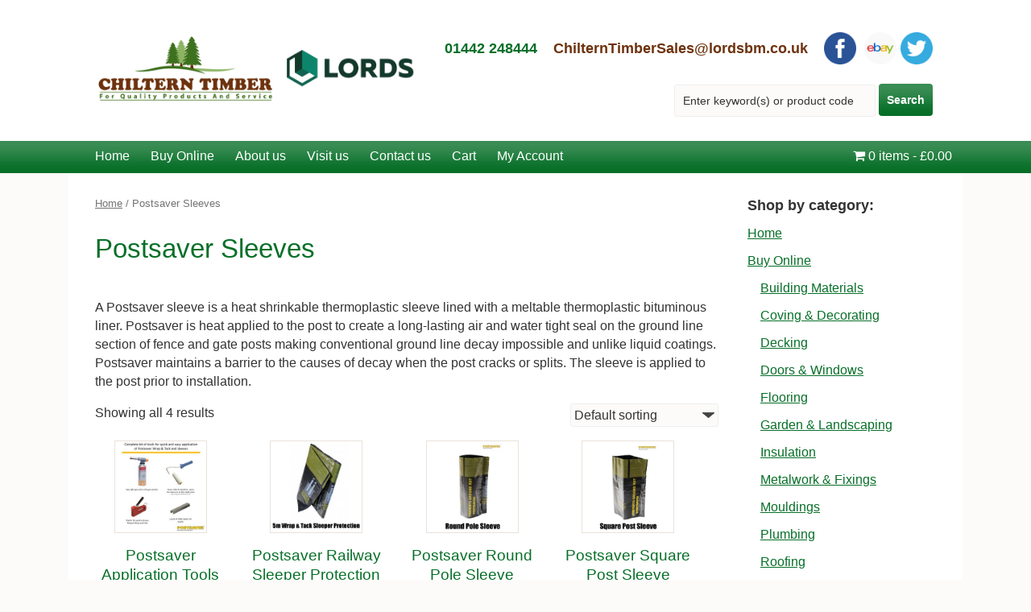

--- FILE ---
content_type: text/html; charset=UTF-8
request_url: https://www.chilterntimber.co.uk/product-category/postsaver-sleeves/
body_size: 38035
content:
<!doctype html>

<!--[if lt IE 7]><html lang="en-US" class="no-js lt-ie9 lt-ie8 lt-ie7"><![endif]-->
<!--[if (IE 7)&!(IEMobile)]><html lang="en-US" class="no-js lt-ie9 lt-ie8"><![endif]-->
<!--[if (IE 8)&!(IEMobile)]><html lang="en-US" class="no-js lt-ie9"><![endif]-->
<!--[if gt IE 8]><!--> <html lang="en-US" class="no-js"><!--<![endif]-->

	<head>
		<meta charset="utf-8">

		<meta http-equiv="X-UA-Compatible" content="IE=edge">

		<title>Postsaver Sleeves | Chiltern Timber</title>

		<meta name="HandheldFriendly" content="True">
		<meta name="MobileOptimized" content="320">
		<meta name="viewport" content="width=device-width, initial-scale=1.0"/>
		
		<script>
  window.dataLayer = window.dataLayer || [];
  function gtag(){dataLayer.push(arguments);}
</script>
		
		<!-- Google Tag Manager --> <script>(function(w,d,s,l,i){w[l]=w[l]||[];w[l].push({'gtm.start':
new Date().getTime(),event:'gtm.js'});var f=d.getElementsByTagName(s)[0], j=d.createElement(s),dl=l!='dataLayer'?'&l='+l:'';j.async=true;j.src= 'https://www.googletagmanager.com/gtm.js?id='+i+dl;f.parentNode.insertBefore(j,f); })(window,document,'script','dataLayer','GTM-MXFDJVNS');</script>
<!-- End Google Tag Manager -->

		<link rel="apple-touch-icon" href="https://www.chilterntimber.co.uk/wp-content/themes/chilterntimber/library/images/apple-icon-touch.png">
		<link rel="icon" href="https://www.chilterntimber.co.uk/wp-content/themes/chilterntimber/favicon.png">
		<!--[if IE]>
			<link rel="shortcut icon" href="https://www.chilterntimber.co.uk/wp-content/themes/chilterntimber/favicon.ico">
		<![endif]-->
		<meta name="msapplication-TileColor" content="#f01d4f">
		<meta name="msapplication-TileImage" content="https://www.chilterntimber.co.uk/wp-content/themes/chilterntimber/library/images/win8-tile-icon.png">

		<link rel="pingback" href="https://www.chilterntimber.co.uk/xmlrpc.php">
		
		<script type="text/javascript" src="https://www.chilterntimber.co.uk/wp-content/themes/chilterntimber/library/js/respond.min.js"></script>
		
		<script src="http://ajax.googleapis.com/ajax/libs/jquery/1.4.2/jquery.min.js" type="text/javascript"></script>
		
		<link rel="stylesheet" id="font-awesome-stylesheet-css" href="https://www.chilterntimber.co.uk/wp-content/themes/chilterntimber/library/fonts/font-awesome-4.6-2.3/css/font-awesome.min.css" type="text/css" media="all">

		
<!-- All in One SEO Pack 2.3.11.3 by Michael Torbert of Semper Fi Web Design[437,500] -->
<meta name="description"  content="A Postsaver sleeve is a heat shrinkable thermoplastic sleeve lined with a meltable thermoplastic bituminous liner. Postsaver is heat applied to the post to" />

<link rel="canonical" href="https://www.chilterntimber.co.uk/product-category/postsaver-sleeves/" />
<!-- /all in one seo pack -->
<link rel='dns-prefetch' href='//s.w.org' />
<link rel="alternate" type="application/rss+xml" title="Chiltern Timber &raquo; Feed" href="https://www.chilterntimber.co.uk/feed/" />
<link rel="alternate" type="application/rss+xml" title="Chiltern Timber &raquo; Comments Feed" href="https://www.chilterntimber.co.uk/comments/feed/" />
<link rel="alternate" type="application/rss+xml" title="Chiltern Timber &raquo; Postsaver Sleeves Product Category Feed" href="https://www.chilterntimber.co.uk/product-category/postsaver-sleeves/feed/" />
		<script type="text/javascript">
			window._wpemojiSettings = {"baseUrl":"https:\/\/s.w.org\/images\/core\/emoji\/2.2.1\/72x72\/","ext":".png","svgUrl":"https:\/\/s.w.org\/images\/core\/emoji\/2.2.1\/svg\/","svgExt":".svg","source":{"concatemoji":"https:\/\/www.chilterntimber.co.uk\/wp-includes\/js\/wp-emoji-release.min.js"}};
			!function(t,a,e){var r,n,i,o=a.createElement("canvas"),l=o.getContext&&o.getContext("2d");function c(t){var e=a.createElement("script");e.src=t,e.defer=e.type="text/javascript",a.getElementsByTagName("head")[0].appendChild(e)}for(i=Array("flag","emoji4"),e.supports={everything:!0,everythingExceptFlag:!0},n=0;n<i.length;n++)e.supports[i[n]]=function(t){var e,a=String.fromCharCode;if(!l||!l.fillText)return!1;switch(l.clearRect(0,0,o.width,o.height),l.textBaseline="top",l.font="600 32px Arial",t){case"flag":return(l.fillText(a(55356,56826,55356,56819),0,0),o.toDataURL().length<3e3)?!1:(l.clearRect(0,0,o.width,o.height),l.fillText(a(55356,57331,65039,8205,55356,57096),0,0),e=o.toDataURL(),l.clearRect(0,0,o.width,o.height),l.fillText(a(55356,57331,55356,57096),0,0),e!==o.toDataURL());case"emoji4":return l.fillText(a(55357,56425,55356,57341,8205,55357,56507),0,0),e=o.toDataURL(),l.clearRect(0,0,o.width,o.height),l.fillText(a(55357,56425,55356,57341,55357,56507),0,0),e!==o.toDataURL()}return!1}(i[n]),e.supports.everything=e.supports.everything&&e.supports[i[n]],"flag"!==i[n]&&(e.supports.everythingExceptFlag=e.supports.everythingExceptFlag&&e.supports[i[n]]);e.supports.everythingExceptFlag=e.supports.everythingExceptFlag&&!e.supports.flag,e.DOMReady=!1,e.readyCallback=function(){e.DOMReady=!0},e.supports.everything||(r=function(){e.readyCallback()},a.addEventListener?(a.addEventListener("DOMContentLoaded",r,!1),t.addEventListener("load",r,!1)):(t.attachEvent("onload",r),a.attachEvent("onreadystatechange",function(){"complete"===a.readyState&&e.readyCallback()})),(r=e.source||{}).concatemoji?c(r.concatemoji):r.wpemoji&&r.twemoji&&(c(r.twemoji),c(r.wpemoji)))}(window,document,window._wpemojiSettings);
		</script>
		<style type="text/css">
img.wp-smiley,
img.emoji {
	display: inline !important;
	border: none !important;
	box-shadow: none !important;
	height: 1em !important;
	width: 1em !important;
	margin: 0 .07em !important;
	vertical-align: -0.1em !important;
	background: none !important;
	padding: 0 !important;
}
</style>
<link rel='stylesheet' id='wpmenucart-icons-css'  href='https://www.chilterntimber.co.uk/wp-content/plugins/woocommerce-menu-bar-cart/css/wpmenucart-icons.css' type='text/css' media='all' />
<link rel='stylesheet' id='wpmenucart-css'  href='https://www.chilterntimber.co.uk/wp-content/plugins/woocommerce-menu-bar-cart/css/wpmenucart-main.css' type='text/css' media='all' />
<link rel='stylesheet' id='woocommerce-layout-css'  href='//www.chilterntimber.co.uk/wp-content/plugins/woocommerce/assets/css/woocommerce-layout.css' type='text/css' media='all' />
<link rel='stylesheet' id='woocommerce-smallscreen-css'  href='//www.chilterntimber.co.uk/wp-content/plugins/woocommerce/assets/css/woocommerce-smallscreen.css' type='text/css' media='only screen and (max-width: 768px)' />
<link rel='stylesheet' id='woocommerce-general-css'  href='//www.chilterntimber.co.uk/wp-content/plugins/woocommerce/assets/css/woocommerce.css' type='text/css' media='all' />
<link rel='stylesheet' id='sliderpro-plugin-style-css'  href='https://www.chilterntimber.co.uk/wp-content/plugins/sliderpro/public/assets/css/slider-pro.min.css' type='text/css' media='all' />
<link rel='stylesheet' id='bones-stylesheet-css'  href='https://www.chilterntimber.co.uk/wp-content/themes/chilterntimber/library/css/style.css' type='text/css' media='all' />
<!--[if lt IE 9]>
<link rel='stylesheet' id='bones-ie-only-css'  href='https://www.chilterntimber.co.uk/wp-content/themes/chilterntimber/library/css/ie.css' type='text/css' media='all' />
<![endif]-->
<link rel='stylesheet' id='googleFonts-css'  href='http://fonts.googleapis.com/css?family=Open+Sans%3A400%2C700' type='text/css' media='all' />
<script type='text/javascript' src='https://www.chilterntimber.co.uk/wp-includes/js/jquery/jquery.js'></script>
<script type='text/javascript' src='https://www.chilterntimber.co.uk/wp-includes/js/jquery/jquery-migrate.min.js'></script>
<script type='text/javascript' src='https://www.chilterntimber.co.uk/wp-content/themes/chilterntimber/library/js/libs/modernizr.custom.min.js'></script>
<link rel='https://api.w.org/' href='https://www.chilterntimber.co.uk/wp-json/' />

	</head>

	<body class="archive tax-product_cat term-postsaver-sleeves term-354 woocommerce woocommerce-page">

<!-- Google Tag Manager (noscript) -->
 <noscript><iframe src="https://www.googletagmanager.com/ns.html?id=GTM-MXFDJVNS"
 height="0" width="0" style="display:none;visibility:hidden"></iframe></noscript>
 <!-- End Google Tag Manager (noscript) -->

		<div id="container">

			<header class="header" role="banner">

				<div id="inner-header" class="wrap cf">
					
					<div class="search-box">
						<form role="search" method="get" id="searchform" action="https://www.chilterntimber.co.uk/">
						<input name="s" id="s" type="text" value="Enter keyword(s) or product code" onfocus="if (this.value == 'Enter keyword(s) or product code') {this.value = '';}" onblur="if (this.value == '') {this.value = 'Enter keyword(s) or product code';}" class="search-field">
						<input name="Submit" type="submit" value="Search" align="top" class="btn-go">
						</form>
					</div>
					
					<div class="social">
						<a href="https://www.facebook.com/jack.lumber.545" target="_blank"><img src="https://www.chilterntimber.co.uk/wp-content/themes/chilterntimber/library/images/facebook.png" class="facebook" target="_blank"></a>
						<a href="http://www.ebay.co.uk/usr/chilterntimber-2008" target="_blank"><img src="https://www.chilterntimber.co.uk/wp-content/themes/chilterntimber/library/images/ebay.png" class="ebay" target="_blank"></a>
						<a href="https://twitter.com/Chiltern_Timber" target="_blank"><img src="https://www.chilterntimber.co.uk/wp-content/themes/chilterntimber/library/images/twitter.png" class="twitter" target="_blank"></a>
					</div>

					<div class="logoWrapper">
					
						<a href="https://www.chilterntimber.co.uk/" title="Chiltern Timber" rel="home"><img src="https://www.chilterntimber.co.uk/wp-content/themes/chilterntimber/library/images/chiltern-timber-lords-logo.png" class="logo"></a>
					
					</div>
					
					<div class="contacts">
						<span class="phone">01442 248444 &nbsp;</span>  &nbsp;<span class="email"><a href="mailto:ChilternTimberSales@lordsbm.co.uk">ChilternTimberSales@lordsbm.co.uk</a></span>
					</div>
										
					<div class="mobile-nav-wrapper">
					
						<a href="#menu-navmain" class="btn-menu"><span>≡</span> Menu</a>
					
						<a href="#search-panel" class="btn-search-panel">Search</a>
					
					</div>

					<nav role="navigation">
					
						<div class="nav-main-container cf"><ul id="menu-main" class="nav top-nav cf"><li id="menu-item-12788" class="menu-item menu-item-type-post_type menu-item-object-page menu-item-home menu-item-12788"><a href="https://www.chilterntimber.co.uk/">Home</a></li>
<li id="menu-item-12623" class="menu-item menu-item-type-custom menu-item-object-custom menu-item-has-children menu-item-12623"><a href="#">Buy Online</a>
<ul class="sub-menu">
	<li id="menu-item-12635" class="menu-item menu-item-type-post_type menu-item-object-page menu-item-12635"><a href="https://www.chilterntimber.co.uk/building-materials/">Building Materials</a></li>
	<li id="menu-item-12625" class="menu-item menu-item-type-post_type menu-item-object-page menu-item-12625"><a href="https://www.chilterntimber.co.uk/coving-decorating/">Coving &#038; Decorating</a></li>
	<li id="menu-item-12629" class="menu-item menu-item-type-post_type menu-item-object-page menu-item-12629"><a href="https://www.chilterntimber.co.uk/decking/">Decking</a></li>
	<li id="menu-item-12628" class="menu-item menu-item-type-post_type menu-item-object-page menu-item-12628"><a href="https://www.chilterntimber.co.uk/doors-windows/">Doors &#038; Windows</a></li>
	<li id="menu-item-12627" class="menu-item menu-item-type-post_type menu-item-object-page menu-item-12627"><a href="https://www.chilterntimber.co.uk/flooring/">Flooring</a></li>
	<li id="menu-item-12630" class="menu-item menu-item-type-post_type menu-item-object-page menu-item-12630"><a href="https://www.chilterntimber.co.uk/garden-landscaping/">Garden &#038; Landscaping</a></li>
	<li id="menu-item-12634" class="menu-item menu-item-type-post_type menu-item-object-page menu-item-12634"><a href="https://www.chilterntimber.co.uk/insulation/">Insulation</a></li>
	<li id="menu-item-12633" class="menu-item menu-item-type-post_type menu-item-object-page menu-item-12633"><a href="https://www.chilterntimber.co.uk/metalwork-fixings/">Metalwork &#038; Fixings</a></li>
	<li id="menu-item-12637" class="menu-item menu-item-type-post_type menu-item-object-page menu-item-12637"><a href="https://www.chilterntimber.co.uk/mouldings/">Mouldings</a></li>
	<li id="menu-item-12632" class="menu-item menu-item-type-post_type menu-item-object-page menu-item-12632"><a href="https://www.chilterntimber.co.uk/plumbing/">Plumbing</a></li>
	<li id="menu-item-12631" class="menu-item menu-item-type-post_type menu-item-object-page menu-item-12631"><a href="https://www.chilterntimber.co.uk/roofing/">Roofing</a></li>
	<li id="menu-item-12626" class="menu-item menu-item-type-post_type menu-item-object-page menu-item-12626"><a href="https://www.chilterntimber.co.uk/stair-parts/">Stair Parts</a></li>
	<li id="menu-item-13002" class="menu-item menu-item-type-post_type menu-item-object-page menu-item-13002"><a href="https://www.chilterntimber.co.uk/timber/">Timber</a></li>
	<li id="menu-item-12624" class="menu-item menu-item-type-post_type menu-item-object-page menu-item-12624"><a href="https://www.chilterntimber.co.uk/tools/">Tools</a></li>
	<li id="menu-item-12636" class="menu-item menu-item-type-post_type menu-item-object-page menu-item-12636"><a href="https://www.chilterntimber.co.uk/sheet-materials/">Sheet Materials</a></li>
</ul>
</li>
<li id="menu-item-12778" class="menu-item menu-item-type-custom menu-item-object-custom menu-item-has-children menu-item-12778"><a href="#">About us</a>
<ul class="sub-menu">
	<li id="menu-item-12639" class="menu-item menu-item-type-post_type menu-item-object-page menu-item-12639"><a href="https://www.chilterntimber.co.uk/about/">About Chiltern Timber</a></li>
	<li id="menu-item-12787" class="menu-item menu-item-type-post_type menu-item-object-page menu-item-12787"><a href="https://www.chilterntimber.co.uk/delivery-service/">Delivery Service</a></li>
	<li id="menu-item-12781" class="menu-item menu-item-type-post_type menu-item-object-page menu-item-12781"><a href="https://www.chilterntimber.co.uk/price-lists/">Price Lists</a></li>
	<li id="menu-item-12643" class="menu-item menu-item-type-post_type menu-item-object-page menu-item-12643"><a href="https://www.chilterntimber.co.uk/vacancies/">Vacancies</a></li>
	<li id="menu-item-12642" class="menu-item menu-item-type-post_type menu-item-object-page menu-item-12642"><a href="https://www.chilterntimber.co.uk/terms-conditions/">Terms and Conditions of Sale</a></li>
	<li id="menu-item-12810" class="menu-item menu-item-type-post_type menu-item-object-page menu-item-12810"><a href="https://www.chilterntimber.co.uk/local-tradesmen/">Local Tradesmen</a></li>
</ul>
</li>
<li id="menu-item-12811" class="menu-item menu-item-type-custom menu-item-object-custom menu-item-has-children menu-item-12811"><a href="#">Visit us</a>
<ul class="sub-menu">
	<li id="menu-item-12813" class="menu-item menu-item-type-post_type menu-item-object-page menu-item-12813"><a href="https://www.chilterntimber.co.uk/contact/">Directions</a></li>
	<li id="menu-item-12812" class="menu-item menu-item-type-post_type menu-item-object-page menu-item-12812"><a href="https://www.chilterntimber.co.uk/showroom/">Showroom</a></li>
</ul>
</li>
<li id="menu-item-12638" class="menu-item menu-item-type-post_type menu-item-object-page menu-item-12638"><a href="https://www.chilterntimber.co.uk/contact/">Contact us</a></li>
<li id="menu-item-12640" class="menu-item menu-item-type-post_type menu-item-object-page menu-item-12640"><a href="https://www.chilterntimber.co.uk/cart/">Cart</a></li>
<li id="menu-item-12641" class="menu-item menu-item-type-post_type menu-item-object-page menu-item-12641"><a href="https://www.chilterntimber.co.uk/my-account/">My Account</a></li>
<li class="wpmenucartli wpmenucart-display-right menu-item" id="wpmenucartli"><a class="wpmenucart-contents empty-wpmenucart-visible" href="https://www.chilterntimber.co.uk/" title="Start shopping"><i class="wpmenucart-icon-shopping-cart-0"></i><span class="cartcontents">0 items</span><span class="amount">&pound;0.00</span></a></li></ul></div>
					</nav>
					
					<div id="search-panel" class="cf">
						<form role="search" method="get" id="searchform" action="https://www.chilterntimber.co.uk/">
						<input name="s" id="s" type="text" value="Enter keyword(s) or product code" onfocus="if (this.value == 'Enter keyword(s) or product code') {this.value = '';}" onblur="if (this.value == '') {this.value = 'Enter keyword(s) or product code';}" class="searchField">
					    <input name="Submit" type="submit" value="Go" align="top" class="btn-go">
					    </form>
					</div>
					
				</div>

			</header>

			<div id="content">
			
							
				<div id="inner-content" class="wrap cf">

					<div id="main" class="col9 cf" role="main">
					
						<nav class="woocommerce-breadcrumb" ><a href="https://www.chilterntimber.co.uk">Home</a>&nbsp;&#47;&nbsp;Postsaver Sleeves</nav>						
						
			
				<h1 class="page-title">Postsaver Sleeves</h1>

			
			<div class="term-description"><p>A Postsaver sleeve is a heat shrinkable thermoplastic sleeve lined with a meltable thermoplastic bituminous liner. Postsaver is heat applied to the post to create a long-lasting air and water tight seal on the ground line section of fence and gate posts making conventional ground line decay impossible and unlike liquid coatings.  Postsaver maintains a barrier to the causes of decay when the post cracks or splits.  The sleeve is applied to the post prior to installation. </p>
</div>
			
				<p class="woocommerce-result-count">
	Showing all 4 results</p>
<form class="woocommerce-ordering" method="get">
	<select name="orderby" class="orderby">
					<option value="menu_order"  selected='selected'>Default sorting</option>
					<option value="popularity" >Sort by popularity</option>
					<option value="rating" >Sort by average rating</option>
					<option value="date" >Sort by newness</option>
					<option value="price" >Sort by price: low to high</option>
					<option value="price-desc" >Sort by price: high to low</option>
			</select>
	</form>

				<ul class="products">

					
					
						<li class="post-36068 product type-product status-publish has-post-thumbnail product_cat-postsaver-sleeves product_cat-fence-posts-suppliers product_cat-machine-round-poles-suppliers product_cat-oak-beams-posts-suppliers product_cat-radiata-pine-play-grade-poles product_cat-railway-sleepers product_cat-raised-bed-materials-suppliers product_cat-decking-posts-suppliers first instock taxable shipping-taxable product-type-grouped">
	<a href="https://www.chilterntimber.co.uk/product/postsaver-application-tools/" class="woocommerce-LoopProduct-link"><img width="300" height="300" src="https://www.chilterntimber.co.uk/wp-content/uploads/Postsaver-Tools-300x300.jpg" class="attachment-shop_catalog size-shop_catalog wp-post-image" alt="Postsaver Tools" title="Postsaver Tools" srcset="https://www.chilterntimber.co.uk/wp-content/uploads/Postsaver-Tools-300x300.jpg 300w, https://www.chilterntimber.co.uk/wp-content/uploads/Postsaver-Tools-150x150.jpg 150w, https://www.chilterntimber.co.uk/wp-content/uploads/Postsaver-Tools-50x50.jpg 50w, https://www.chilterntimber.co.uk/wp-content/uploads/Postsaver-Tools-180x180.jpg 180w, https://www.chilterntimber.co.uk/wp-content/uploads/Postsaver-Tools-125x125.jpg 125w, https://www.chilterntimber.co.uk/wp-content/uploads/Postsaver-Tools.jpg 450w" sizes="(max-width: 300px) 100vw, 300px" /><h3>Postsaver Application Tools</h3>

	<span class="price"><span class="woocommerce-Price-amount amount"><span class="woocommerce-Price-currencySymbol">&pound;</span>4.95</span>&ndash;<span class="woocommerce-Price-amount amount"><span class="woocommerce-Price-currencySymbol">&pound;</span>7.25</span></span>
</a><a rel="nofollow" href="https://www.chilterntimber.co.uk/product/postsaver-application-tools/" data-quantity="1" data-product_id="36068" data-product_sku="" class="button product_type_grouped">View products</a></li>

					
						<li class="post-36058 product type-product status-publish has-post-thumbnail product_cat-postsaver-sleeves product_cat-oak-beams-posts-suppliers product_cat-railway-sleepers product_cat-raised-bed-materials-suppliers  instock taxable shipping-taxable product-type-grouped">
	<a href="https://www.chilterntimber.co.uk/product/postsaver-railway-sleeper-protection/" class="woocommerce-LoopProduct-link"><img width="300" height="300" src="https://www.chilterntimber.co.uk/wp-content/uploads/Postsaver-Wrap-Tack-300x300.jpg" class="attachment-shop_catalog size-shop_catalog wp-post-image" alt="Postsaver Wrap &amp; Tack" title="Postsaver Wrap &amp; Tack" srcset="https://www.chilterntimber.co.uk/wp-content/uploads/Postsaver-Wrap-Tack-300x300.jpg 300w, https://www.chilterntimber.co.uk/wp-content/uploads/Postsaver-Wrap-Tack-150x150.jpg 150w, https://www.chilterntimber.co.uk/wp-content/uploads/Postsaver-Wrap-Tack-50x50.jpg 50w, https://www.chilterntimber.co.uk/wp-content/uploads/Postsaver-Wrap-Tack-180x180.jpg 180w, https://www.chilterntimber.co.uk/wp-content/uploads/Postsaver-Wrap-Tack-125x125.jpg 125w, https://www.chilterntimber.co.uk/wp-content/uploads/Postsaver-Wrap-Tack.jpg 450w" sizes="(max-width: 300px) 100vw, 300px" /><h3>Postsaver Railway Sleeper Protection</h3>

	<span class="price"><span class="woocommerce-Price-amount amount"><span class="woocommerce-Price-currencySymbol">&pound;</span>28.00</span></span>
</a><a rel="nofollow" href="https://www.chilterntimber.co.uk/product/postsaver-railway-sleeper-protection/" data-quantity="1" data-product_id="36058" data-product_sku="" class="button product_type_grouped">View products</a></li>

					
						<li class="post-36051 product type-product status-publish has-post-thumbnail product_cat-postsaver-sleeves product_cat-machine-round-poles-suppliers product_cat-radiata-pine-play-grade-poles  instock taxable shipping-taxable product-type-grouped">
	<a href="https://www.chilterntimber.co.uk/product/postsaver-round-pole-sleeve/" class="woocommerce-LoopProduct-link"><img width="300" height="300" src="https://www.chilterntimber.co.uk/wp-content/uploads/Postsaver-Round-Pole-Sleeve-300x300.jpg" class="attachment-shop_catalog size-shop_catalog wp-post-image" alt="Postsaver Round Pole Sleeve" title="Postsaver Round Pole Sleeve" srcset="https://www.chilterntimber.co.uk/wp-content/uploads/Postsaver-Round-Pole-Sleeve-300x300.jpg 300w, https://www.chilterntimber.co.uk/wp-content/uploads/Postsaver-Round-Pole-Sleeve-150x150.jpg 150w, https://www.chilterntimber.co.uk/wp-content/uploads/Postsaver-Round-Pole-Sleeve-50x50.jpg 50w, https://www.chilterntimber.co.uk/wp-content/uploads/Postsaver-Round-Pole-Sleeve-180x180.jpg 180w, https://www.chilterntimber.co.uk/wp-content/uploads/Postsaver-Round-Pole-Sleeve-125x125.jpg 125w, https://www.chilterntimber.co.uk/wp-content/uploads/Postsaver-Round-Pole-Sleeve.jpg 450w" sizes="(max-width: 300px) 100vw, 300px" /><h3>Postsaver Round Pole Sleeve</h3>

	<span class="price"><span class="woocommerce-Price-amount amount"><span class="woocommerce-Price-currencySymbol">&pound;</span>2.00</span>&ndash;<span class="woocommerce-Price-amount amount"><span class="woocommerce-Price-currencySymbol">&pound;</span>5.40</span></span>
</a><a rel="nofollow" href="https://www.chilterntimber.co.uk/product/postsaver-round-pole-sleeve/" data-quantity="1" data-product_id="36051" data-product_sku="" class="button product_type_grouped">View products</a></li>

					
						<li class="post-36044 product type-product status-publish has-post-thumbnail product_cat-postsaver-sleeves product_cat-fence-posts-suppliers product_cat-oak-beams-posts-suppliers product_cat-decking-posts-suppliers last instock taxable shipping-taxable product-type-grouped">
	<a href="https://www.chilterntimber.co.uk/product/postsaver-square-post-sleeve/" class="woocommerce-LoopProduct-link"><img width="300" height="300" src="https://www.chilterntimber.co.uk/wp-content/uploads/Square-Post-Sleeve-300x300.jpg" class="attachment-shop_catalog size-shop_catalog wp-post-image" alt="Square Post Sleeve" title="Square Post Sleeve" srcset="https://www.chilterntimber.co.uk/wp-content/uploads/Square-Post-Sleeve-300x300.jpg 300w, https://www.chilterntimber.co.uk/wp-content/uploads/Square-Post-Sleeve-150x150.jpg 150w, https://www.chilterntimber.co.uk/wp-content/uploads/Square-Post-Sleeve-50x50.jpg 50w, https://www.chilterntimber.co.uk/wp-content/uploads/Square-Post-Sleeve-180x180.jpg 180w, https://www.chilterntimber.co.uk/wp-content/uploads/Square-Post-Sleeve-125x125.jpg 125w, https://www.chilterntimber.co.uk/wp-content/uploads/Square-Post-Sleeve.jpg 450w" sizes="(max-width: 300px) 100vw, 300px" /><h3>Postsaver Square Post Sleeve</h3>

	<span class="price"><span class="woocommerce-Price-amount amount"><span class="woocommerce-Price-currencySymbol">&pound;</span>1.80</span>&ndash;<span class="woocommerce-Price-amount amount"><span class="woocommerce-Price-currencySymbol">&pound;</span>5.40</span></span>
</a><a rel="nofollow" href="https://www.chilterntimber.co.uk/product/postsaver-square-post-sleeve/" data-quantity="1" data-product_id="36044" data-product_sku="" class="button product_type_grouped">View products</a></li>

					
				</ul>

				
			
					</div>

									<div id="sidebar1" class="sidebar col3 colr cf" role="complementary">

					
						<div id="nav_menu-3" class="widget widget_nav_menu"><h4 class="widgettitle">Shop by category:</h4><div class="menu-main-container"><ul id="menu-main-1" class="menu"><li class="menu-item menu-item-type-post_type menu-item-object-page menu-item-home menu-item-12788"><a href="https://www.chilterntimber.co.uk/">Home</a></li>
<li class="menu-item menu-item-type-custom menu-item-object-custom menu-item-has-children menu-item-12623"><a href="#">Buy Online</a>
<ul class="sub-menu">
	<li class="menu-item menu-item-type-post_type menu-item-object-page menu-item-12635"><a href="https://www.chilterntimber.co.uk/building-materials/">Building Materials</a></li>
	<li class="menu-item menu-item-type-post_type menu-item-object-page menu-item-12625"><a href="https://www.chilterntimber.co.uk/coving-decorating/">Coving &#038; Decorating</a></li>
	<li class="menu-item menu-item-type-post_type menu-item-object-page menu-item-12629"><a href="https://www.chilterntimber.co.uk/decking/">Decking</a></li>
	<li class="menu-item menu-item-type-post_type menu-item-object-page menu-item-12628"><a href="https://www.chilterntimber.co.uk/doors-windows/">Doors &#038; Windows</a></li>
	<li class="menu-item menu-item-type-post_type menu-item-object-page menu-item-12627"><a href="https://www.chilterntimber.co.uk/flooring/">Flooring</a></li>
	<li class="menu-item menu-item-type-post_type menu-item-object-page menu-item-12630"><a href="https://www.chilterntimber.co.uk/garden-landscaping/">Garden &#038; Landscaping</a></li>
	<li class="menu-item menu-item-type-post_type menu-item-object-page menu-item-12634"><a href="https://www.chilterntimber.co.uk/insulation/">Insulation</a></li>
	<li class="menu-item menu-item-type-post_type menu-item-object-page menu-item-12633"><a href="https://www.chilterntimber.co.uk/metalwork-fixings/">Metalwork &#038; Fixings</a></li>
	<li class="menu-item menu-item-type-post_type menu-item-object-page menu-item-12637"><a href="https://www.chilterntimber.co.uk/mouldings/">Mouldings</a></li>
	<li class="menu-item menu-item-type-post_type menu-item-object-page menu-item-12632"><a href="https://www.chilterntimber.co.uk/plumbing/">Plumbing</a></li>
	<li class="menu-item menu-item-type-post_type menu-item-object-page menu-item-12631"><a href="https://www.chilterntimber.co.uk/roofing/">Roofing</a></li>
	<li class="menu-item menu-item-type-post_type menu-item-object-page menu-item-12626"><a href="https://www.chilterntimber.co.uk/stair-parts/">Stair Parts</a></li>
	<li class="menu-item menu-item-type-post_type menu-item-object-page menu-item-13002"><a href="https://www.chilterntimber.co.uk/timber/">Timber</a></li>
	<li class="menu-item menu-item-type-post_type menu-item-object-page menu-item-12624"><a href="https://www.chilterntimber.co.uk/tools/">Tools</a></li>
	<li class="menu-item menu-item-type-post_type menu-item-object-page menu-item-12636"><a href="https://www.chilterntimber.co.uk/sheet-materials/">Sheet Materials</a></li>
</ul>
</li>
<li class="menu-item menu-item-type-custom menu-item-object-custom menu-item-has-children menu-item-12778"><a href="#">About us</a>
<ul class="sub-menu">
	<li class="menu-item menu-item-type-post_type menu-item-object-page menu-item-12639"><a href="https://www.chilterntimber.co.uk/about/">About Chiltern Timber</a></li>
	<li class="menu-item menu-item-type-post_type menu-item-object-page menu-item-12787"><a href="https://www.chilterntimber.co.uk/delivery-service/">Delivery Service</a></li>
	<li class="menu-item menu-item-type-post_type menu-item-object-page menu-item-12781"><a href="https://www.chilterntimber.co.uk/price-lists/">Price Lists</a></li>
	<li class="menu-item menu-item-type-post_type menu-item-object-page menu-item-12643"><a href="https://www.chilterntimber.co.uk/vacancies/">Vacancies</a></li>
	<li class="menu-item menu-item-type-post_type menu-item-object-page menu-item-12642"><a href="https://www.chilterntimber.co.uk/terms-conditions/">Terms and Conditions of Sale</a></li>
	<li class="menu-item menu-item-type-post_type menu-item-object-page menu-item-12810"><a href="https://www.chilterntimber.co.uk/local-tradesmen/">Local Tradesmen</a></li>
</ul>
</li>
<li class="menu-item menu-item-type-custom menu-item-object-custom menu-item-has-children menu-item-12811"><a href="#">Visit us</a>
<ul class="sub-menu">
	<li class="menu-item menu-item-type-post_type menu-item-object-page menu-item-12813"><a href="https://www.chilterntimber.co.uk/contact/">Directions</a></li>
	<li class="menu-item menu-item-type-post_type menu-item-object-page menu-item-12812"><a href="https://www.chilterntimber.co.uk/showroom/">Showroom</a></li>
</ul>
</li>
<li class="menu-item menu-item-type-post_type menu-item-object-page menu-item-12638"><a href="https://www.chilterntimber.co.uk/contact/">Contact us</a></li>
<li class="menu-item menu-item-type-post_type menu-item-object-page menu-item-12640"><a href="https://www.chilterntimber.co.uk/cart/">Cart</a></li>
<li class="menu-item menu-item-type-post_type menu-item-object-page menu-item-12641"><a href="https://www.chilterntimber.co.uk/my-account/">My Account</a></li>
<li class="wpmenucartli wpmenucart-display-right menu-item" id="wpmenucartli"><a class="wpmenucart-contents empty-wpmenucart-visible" href="https://www.chilterntimber.co.uk/" title="Start shopping"><i class="wpmenucart-icon-shopping-cart-0"></i><span class="cartcontents">0 items</span><span class="amount">&pound;0.00</span></a></li></ul></div></div>
										
					<div class="services">
					
						<ul>
							<li>Account facilities available</li>
							<li>Major credit cards accepted</li>
							<li>Full cutting service available</li>
						</ul>
						
						<h3>Opening hours</h3>
						
						<p><strong>Mon-Fri</strong> 07.00–16.00</br>
						<strong>Sat</strong> 07.00–11.00</br>
						<strong>Sun</strong> Closed</p>
					
					</div>

				</div>

				</div>

			</div>

			<footer class="footer" role="contentinfo">

				<div id="inner-footer" class="wrap cf">
				
					<nav role="navigation">
						<div class="nav-footer-container cf"><ul id="menu-footer" class="nav footer-nav cf"><li id="menu-item-12644" class="menu-item menu-item-type-post_type menu-item-object-page menu-item-12644"><a href="https://www.chilterntimber.co.uk/building-materials/">Building Materials</a></li>
<li id="menu-item-12645" class="menu-item menu-item-type-post_type menu-item-object-page menu-item-12645"><a href="https://www.chilterntimber.co.uk/coving-decorating/">Coving &#038; Decorating</a></li>
<li id="menu-item-12646" class="menu-item menu-item-type-post_type menu-item-object-page menu-item-12646"><a href="https://www.chilterntimber.co.uk/decking/">Decking</a></li>
<li id="menu-item-12647" class="menu-item menu-item-type-post_type menu-item-object-page menu-item-12647"><a href="https://www.chilterntimber.co.uk/doors-windows/">Doors &#038; Windows</a></li>
<li id="menu-item-12648" class="menu-item menu-item-type-post_type menu-item-object-page menu-item-12648"><a href="https://www.chilterntimber.co.uk/flooring/">Flooring</a></li>
<li id="menu-item-12649" class="menu-item menu-item-type-post_type menu-item-object-page menu-item-12649"><a href="https://www.chilterntimber.co.uk/garden-landscaping/">Garden &#038; Landscaping</a></li>
<li id="menu-item-12650" class="menu-item menu-item-type-post_type menu-item-object-page menu-item-12650"><a href="https://www.chilterntimber.co.uk/insulation/">Insulation</a></li>
<li id="menu-item-12651" class="menu-item menu-item-type-post_type menu-item-object-page menu-item-12651"><a href="https://www.chilterntimber.co.uk/metalwork-fixings/">Metalwork &#038; Fixings</a></li>
<li id="menu-item-12652" class="menu-item menu-item-type-post_type menu-item-object-page menu-item-12652"><a href="https://www.chilterntimber.co.uk/mouldings/">Mouldings</a></li>
<li id="menu-item-12653" class="menu-item menu-item-type-post_type menu-item-object-page menu-item-12653"><a href="https://www.chilterntimber.co.uk/plumbing/">Plumbing</a></li>
<li id="menu-item-12654" class="menu-item menu-item-type-post_type menu-item-object-page menu-item-12654"><a href="https://www.chilterntimber.co.uk/roofing/">Roofing</a></li>
<li id="menu-item-12655" class="menu-item menu-item-type-post_type menu-item-object-page menu-item-12655"><a href="https://www.chilterntimber.co.uk/sheet-materials/">Sheet Materials</a></li>
<li id="menu-item-12656" class="menu-item menu-item-type-post_type menu-item-object-page menu-item-12656"><a href="https://www.chilterntimber.co.uk/stair-parts/">Stair Parts</a></li>
<li id="menu-item-12657" class="menu-item menu-item-type-post_type menu-item-object-page menu-item-12657"><a href="https://www.chilterntimber.co.uk/timber/">Timber</a></li>
<li id="menu-item-12658" class="menu-item menu-item-type-post_type menu-item-object-page menu-item-12658"><a href="https://www.chilterntimber.co.uk/tools/">Tools</a></li>
</ul></div>					</nav>
				
					<div class="address">
						<h2>Chiltern Timber</h2>
						<p>Unit DC4, Prologis Park, Maylands Gateway, Blossom Way, Hemel Hempstead, Herts, HP2 4ZB, United Kingdom</p>
						<p><span class="caption">Telephone</span>&nbsp;01442&nbsp;248444 &nbsp;  <span class="caption">Email</span>&nbsp;<a href="mailto:ChilternTimberSales@lordsbm.co.uk">ChilternTimberSales@lordsbm.co.uk</a></p>
					</div><!-- #address -->

					<div class="credits">
						<span class="copyright">&copy;&nbsp;2026&nbsp;Chiltern Timber &nbsp; <a href="/terms-conditions/">Terms &amp; Conditions</a> &nbsp; <a href="/privacy-policy/">Privacy Policy</a> &nbsp; <a href="/modern-slavery-act/">Modern Slavery Act</a></span> <a href="http://www.ambrit.co.uk" target="_blank" id="ambrit">Web Design by Ambrit</a></span>
					</div>

				</div>

			</footer>

		</div>
		
		<div id="modal-bg" class="bg-visible"></div>

				<link rel='stylesheet' id='woocommercebulkdiscount-style-css'  href='https://www.chilterntimber.co.uk/wp-content/plugins/woocommerce-bulk-discount/css/style.css' type='text/css' media='all' />
<script type='text/javascript'>
/* <![CDATA[ */
var wc_add_to_cart_params = {"ajax_url":"\/wp-admin\/admin-ajax.php","wc_ajax_url":"\/product-category\/postsaver-sleeves\/?wc-ajax=%%endpoint%%","i18n_view_cart":"View Cart","cart_url":"https:\/\/www.chilterntimber.co.uk\/cart\/","is_cart":"","cart_redirect_after_add":"no"};
/* ]]> */
</script>
<script type='text/javascript' src='//www.chilterntimber.co.uk/wp-content/plugins/woocommerce/assets/js/frontend/add-to-cart.min.js'></script>
<script type='text/javascript' src='//www.chilterntimber.co.uk/wp-content/plugins/woocommerce/assets/js/jquery-blockui/jquery.blockUI.min.js'></script>
<script type='text/javascript'>
/* <![CDATA[ */
var woocommerce_params = {"ajax_url":"\/wp-admin\/admin-ajax.php","wc_ajax_url":"\/product-category\/postsaver-sleeves\/?wc-ajax=%%endpoint%%"};
/* ]]> */
</script>
<script type='text/javascript' src='//www.chilterntimber.co.uk/wp-content/plugins/woocommerce/assets/js/frontend/woocommerce.min.js'></script>
<script type='text/javascript' src='//www.chilterntimber.co.uk/wp-content/plugins/woocommerce/assets/js/jquery-cookie/jquery.cookie.min.js'></script>
<script type='text/javascript'>
/* <![CDATA[ */
var wc_cart_fragments_params = {"ajax_url":"\/wp-admin\/admin-ajax.php","wc_ajax_url":"\/product-category\/postsaver-sleeves\/?wc-ajax=%%endpoint%%","fragment_name":"wc_fragments"};
/* ]]> */
</script>
<script type='text/javascript' src='https://www.chilterntimber.co.uk/wp-content/plugins/order-hours-scheduler-for-woocommerce//cart-fragments.js'></script>
<script type='text/javascript'>
/* <![CDATA[ */
var miscellaneous_tracking_options = {"ga_mode":"ga4","tracking_mode":"gtag","track_404_page":{"should_track":"","is_404":false,"current_url":"https:\/\/www.chilterntimber.co.uk\/product-category\/postsaver-sleeves\/"},"track_js_error":"","track_ajax_error":""};
/* ]]> */
</script>
<script type='text/javascript' src='https://www.chilterntimber.co.uk/wp-content/plugins/wp-analytify/assets/js/miscellaneous-tracking.js'></script>
<script type='text/javascript' src='https://www.chilterntimber.co.uk/wp-content/themes/chilterntimber/library/js/scripts.js'></script>
<script type='text/javascript' src='https://www.chilterntimber.co.uk/wp-includes/js/wp-embed.min.js'></script>
		
		<script type="text/javascript" src="https://www.chilterntimber.co.uk/wp-content/themes/chilterntimber/library/js/menutoggle.js"></script>

	</body>

</html>


--- FILE ---
content_type: text/css
request_url: https://www.chilterntimber.co.uk/wp-content/themes/chilterntimber/library/css/style.css
body_size: 60866
content:
@charset "UTF-8";
/******************************************************************

Stylesheet: Main Stylesheet

******************************************************************/
/*-------------------IMPORTING PARTIALS-------------------*/
article,
aside,
details,
figcaption,
figure,
footer,
header,
hgroup,
main,
nav,
section,
summary {
  display: block; }

audio,
canvas,
video {
  display: inline-block; }

audio:not([controls]) {
  display: none;
  height: 0; }

[hidden],
template {
  display: none; }

html {
  font-family: sans-serif;
  -ms-text-size-adjust: 100%;
  -webkit-text-size-adjust: 100%; }

body {
  margin: 0; }

a {
  background: transparent; }

a:focus {
  outline: thin dotted; }

a:active,
a:hover {
  outline: 0; }

h1 {
  font-size: 2em;
  margin: 0; }

abbr[title] {
  border-bottom: 1px dotted; }

b,
strong,
.strong {
  font-weight: bold; }

dfn,
em,
.em {
  font-style: italic; }

hr {
  -moz-box-sizing: content-box;
  box-sizing: content-box;
  height: 0; }

/*p {
  -webkit-hyphens: auto;
  -epub-hyphens:   auto;
  -moz-hyphens:    auto;
  hyphens:         auto;

}*/
pre {
  margin: 0; }

code,
kbd,
pre,
samp {
  font-family: monospace, serif;
  font-size: 1em; }

pre {
  white-space: pre-wrap; }

q {
  quotes: "\201C" "\201D" "\2018" "\2019"; }

q:before,
q:after {
  content: '';
  content: none; }

small, .small {
  font-size: 75%; }

sub,
sup {
  font-size: 75%;
  line-height: 0;
  position: relative;
  vertical-align: baseline; }

sup {
  top: -0.5em; }

sub {
  bottom: -0.25em; }

dl,
menu,
ol,
ul {
  margin: 0 0 1.2em 0; }

dd {
  margin: 0; }

menu {
  padding: 0 0 0 40px; }

ol,
ul {
  padding: 0;
  list-style-type: none; }

nav ul,
nav ol {
  list-style: none;
  list-style-image: none; }

img {
  border: 0; }

svg:not(:root) {
  overflow: hidden; }

figure {
  margin: 0; }

legend {
  border: 0;
  padding: 0; }

button,
input,
select,
textarea {
  font-family: inherit;
  font-size: 100%;
  margin: 0; }

button,
input {
  line-height: normal; }

button,
select {
  text-transform: none; }

button,
html input[type="button"],
input[type="reset"],
input[type="submit"] {
  -webkit-appearance: button;
  cursor: pointer; }

button[disabled],
html input[disabled] {
  cursor: default; }

input[type="checkbox"],
input[type="radio"] {
  box-sizing: border-box;
  padding: 0; }

input[type="search"] {
  -webkit-appearance: textfield;
  -moz-box-sizing: content-box;
  -webkit-box-sizing: content-box;
  box-sizing: content-box; }

input[type="search"]::-webkit-search-cancel-button,
input[type="search"]::-webkit-search-decoration {
  -webkit-appearance: none; }

button::-moz-focus-inner,
input::-moz-focus-inner {
  border: 0;
  padding: 0; }

textarea {
  overflow: auto;
  vertical-align: top; }

table {
  border-collapse: collapse;
  border-spacing: 0; }

* {
  -webkit-box-sizing: border-box;
  -moz-box-sizing: border-box;
  box-sizing: border-box; }

.image-replacement,
.ir {
  text-indent: 100%;
  white-space: nowrap;
  overflow: hidden; }

.clearfix, .cf {
  zoom: 1; }
  .clearfix:before, .clearfix:after, .cf:before, .cf:after {
    content: "";
    display: table; }
  .clearfix:after, .cf:after {
    clear: both; }

span.amp {
  font-family: Baskerville,'Goudy Old Style',Palatino,'Book Antiqua',serif !important;
  font-style: italic; }

/*p {
	// clean up ragged lines and breaks
	// 250914 - still not working in IE (-ms-hyphens)
	-webkit-hyphens: auto;
	-moz-hyphens: auto;
	hyphens: auto;
	
	// set minimum number of characters before and after the hyphen
	-webkit-hyphenate-limit-after: 3;
	-webkit-hyphenate-limit-before: 3;
}*/
/* @include box-sizing(border-box); */
@media (max-width: 767px) {
  .wrap {
    width: 100%;
    margin: 0 auto; }
  .col12, .col11, .col10, .col9, .col8, .col7, .col6, .col5, .col4, .col3 {
    width: 92%;
    margin: 0 4% 20px 4%; }
  .col6 {
    width: 42%;
    float: left;
    margin: 0 4% 20px 4%; } }

@media (min-width: 768px) {
  .col2 {
    width: 13.3333333333%;
    float: left;
    margin: 0 1.6666666667% 1.2em 1.6666666667%; }
  .col3 {
    width: 21.6666666667%;
    float: left;
    margin: 0 1.6666666667% 1.2em 1.6666666667%; }
  .col4 {
    width: 30%;
    float: left;
    margin: 0 1.6666666667% 1.2em 1.6666666667%; }
  .col5 {
    width: 38.3333333333%;
    float: left;
    margin: 0 1.6666666667% 1.2em 1.6666666667%; }
  .col6 {
    width: 46.6666666667%;
    float: left;
    margin: 0 1.6666666667% 1.2em 1.6666666667%; }
  .col7 {
    width: 55%;
    float: left;
    margin: 0 1.6666666667% 1.2em 1.6666666667%; }
  .col8 {
    width: 63.3333333333%;
    float: left;
    margin: 0 1.6666666667% 1.2em 1.6666666667%; }
  .col9 {
    width: 71.6666666667%;
    float: left;
    margin: 0 1.6666666667% 1.2em 1.6666666667%; }
  .col10 {
    width: 80%;
    float: left;
    margin: 0 1.6666666667% 1.2em 1.6666666667%; }
  .col11 {
    width: 88.3333333333%;
    float: left;
    margin: 0 1.6666666667% 1.2em 1.6666666667%; }
  .col12 {
    width: 96.6666666667%;
    float: left;
    margin: 0 1.6666666667% 1.2em 1.6666666667%; }
  .wrap {
    width: 100%;
    max-width: 930px;
    margin: 0 auto; }
  .colr {
    float: right; } }

@media (min-width: 1124px) {
  .col2 {
    width: 13.3333333333%;
    float: left;
    margin: 0 1.6666666667% 1.2em 1.6666666667%; }
  .col3 {
    width: 21.6666666667%;
    float: left;
    margin: 0 1.6666666667% 1.2em 1.6666666667%; }
  .col4 {
    width: 30%;
    float: left;
    margin: 0 1.6666666667% 1.2em 1.6666666667%; }
  .col5 {
    width: 38.3333333333%;
    float: left;
    margin: 0 1.6666666667% 1.2em 1.6666666667%; }
  .col6 {
    width: 46.6666666667%;
    float: left;
    margin: 0 1.6666666667% 1.2em 1.6666666667%; }
  .col7 {
    width: 55%;
    float: left;
    margin: 0 1.6666666667% 1.2em 1.6666666667%; }
  .col8 {
    width: 63.3333333333%;
    float: left;
    margin: 0 1.6666666667% 1.2em 1.6666666667%; }
  .col9 {
    width: 71.6666666667%;
    float: left;
    margin: 0 1.6666666667% 1.2em 1.6666666667%; }
  .col10 {
    width: 80%;
    float: left;
    margin: 0 1.6666666667% 1.2em 1.6666666667%; }
  .col11 {
    width: 88.3333333333%;
    float: left;
    margin: 0 1.6666666667% 1.2em 1.6666666667%; }
  .col12 {
    width: 96.6666666667%;
    float: left;
    margin: 0 1.6666666667% 1.2em 1.6666666667%; }
  .wrap {
    width: 100%;
    max-width: 1110px;
    margin: 0 auto; }
  .colr {
    float: right; } }

/*-------------------IMPORTING MODULES-------------------*/
.alert-success, .alert-error, .alert-info, .alert-help {
  margin: 10px;
  padding: 5px 18px;
  border: 1px solid; }

.alert-help {
  border-color: #e8dc59;
  background: #ebe16f; }

.alert-info {
  border-color: #0059b3;
  background: #0066cc; }

.alert-error {
  border-color: #b30000;
  background: #cc0000; }

.alert-success {
  border-color: #00802b;
  background: #009933; }

.blue-btn, .btn-go {
  cursor: pointer;
  display: inline-block;
  position: relative;
  height: 40px;
  text-decoration: none;
  padding: 0 10px;
  border: 0;
  border-radius: 4px;
  line-height: 40px;
  color: #fff;
  font-weight: normal;
  /* define prefixes so they can be used in mixins below */
  -webkit-transition: background-color 0.14s ease-in-out;
  transition: background-color 0.14s ease-in-out; }
  .blue-btn:hover, .btn-go:hover, .blue-btn:focus, .btn-go:focus {
    color: #fff;
    text-decoration: none; }
  .blue-btn:active, .btn-go:active {
    top: 1px; }

/* end .button */
.btn-go {
  /* Fallback for sad browsers */
  background-color: #DDD;
  /* Mozilla Firefox */
  background-image: -moz-linear-gradient(#FFF, #DDD);
  /* Opera */
  background-image: -o-linear-gradient(#FFF, #DDD);
  /* WebKit (Chrome 11+) */
  background-image: -webkit-gradient(linear, » left top, left bottom, color-stop(0, #FFF), » color-stop(1, #DDD));
  /* WebKit (Safari 5.1+, Chrome 10+) */
  background-image: -webkit-linear-gradient(#FFF, #DDD);
  /* IE10 */
  background-image: -ms-linear-gradient(#FFF, #DDD);
  /* W3C */
  background-image: linear-gradient(#FFF, #DDD);
  background-color: #EEE;
  color: #333; }
  .btn-go:hover, .btn-go:focus {
    color: #076f28; }
  .btn-go:active {
    color: #076f28; }

.blue-btn {
  background-color: #076f28; }
  .blue-btn:hover, .blue-btn:focus {
    background-color: #065c21; }
  .blue-btn:active {
    background-color: #05571f; }

input[type="text"],
input[type="password"],
input[type="datetime"],
input[type="datetime-local"],
input[type="date"],
input[type="month"],
input[type="time"],
input[type="week"],
input[type="number"],
input[type="email"],
input[type="url"],
input[type="search"],
input[type="tel"],
input[type="color"],
select,
textarea,
.field {
  width: 100%;
  max-width: 400px;
  padding: 4px;
  vertical-align: middle;
  box-shadow: none;
  border: 1px solid #eee;
  border-radius: 3px;
  background-color: #fcfbfa;
  /* define prefixes so they can be used in mixins below */
  -webkit-transition: background-color 0.24s ease-in-out;
  transition: background-color 0.24s ease-in-out;
  font-family: "Open Sans", "Helvetica Neue", Helvetica, Arial, sans-serif;
  color: #333; }
  input[type="text"]:focus, input[type="text"]:active, input[type="text"]:hover,
  input[type="password"]:focus,
  input[type="password"]:active,
  input[type="password"]:hover,
  input[type="datetime"]:focus,
  input[type="datetime"]:active,
  input[type="datetime"]:hover,
  input[type="datetime-local"]:focus,
  input[type="datetime-local"]:active,
  input[type="datetime-local"]:hover,
  input[type="date"]:focus,
  input[type="date"]:active,
  input[type="date"]:hover,
  input[type="month"]:focus,
  input[type="month"]:active,
  input[type="month"]:hover,
  input[type="time"]:focus,
  input[type="time"]:active,
  input[type="time"]:hover,
  input[type="week"]:focus,
  input[type="week"]:active,
  input[type="week"]:hover,
  input[type="number"]:focus,
  input[type="number"]:active,
  input[type="number"]:hover,
  input[type="email"]:focus,
  input[type="email"]:active,
  input[type="email"]:hover,
  input[type="url"]:focus,
  input[type="url"]:active,
  input[type="url"]:hover,
  input[type="search"]:focus,
  input[type="search"]:active,
  input[type="search"]:hover,
  input[type="tel"]:focus,
  input[type="tel"]:active,
  input[type="tel"]:hover,
  input[type="color"]:focus,
  input[type="color"]:active,
  input[type="color"]:hover,
  select:focus,
  select:active,
  select:hover,
  textarea:focus,
  textarea:active,
  textarea:hover,
  .field:focus,
  .field:active,
  .field:hover {
    background-color: #f6f3f0; }
  input[type="text"].error, input[type="text"].is-invalid,
  input[type="password"].error,
  input[type="password"].is-invalid,
  input[type="datetime"].error,
  input[type="datetime"].is-invalid,
  input[type="datetime-local"].error,
  input[type="datetime-local"].is-invalid,
  input[type="date"].error,
  input[type="date"].is-invalid,
  input[type="month"].error,
  input[type="month"].is-invalid,
  input[type="time"].error,
  input[type="time"].is-invalid,
  input[type="week"].error,
  input[type="week"].is-invalid,
  input[type="number"].error,
  input[type="number"].is-invalid,
  input[type="email"].error,
  input[type="email"].is-invalid,
  input[type="url"].error,
  input[type="url"].is-invalid,
  input[type="search"].error,
  input[type="search"].is-invalid,
  input[type="tel"].error,
  input[type="tel"].is-invalid,
  input[type="color"].error,
  input[type="color"].is-invalid,
  select.error,
  select.is-invalid,
  textarea.error,
  textarea.is-invalid,
  .field.error,
  .field.is-invalid {
    color: #cc0000;
    border-color: #cc0000;
    background-color: #fff;
    background-position: 99% center;
    background-repeat: no-repeat;
    background-image: url([data-uri]);
    outline-color: #cc0000; }
  input[type="text"].success, input[type="text"].is-valid,
  input[type="password"].success,
  input[type="password"].is-valid,
  input[type="datetime"].success,
  input[type="datetime"].is-valid,
  input[type="datetime-local"].success,
  input[type="datetime-local"].is-valid,
  input[type="date"].success,
  input[type="date"].is-valid,
  input[type="month"].success,
  input[type="month"].is-valid,
  input[type="time"].success,
  input[type="time"].is-valid,
  input[type="week"].success,
  input[type="week"].is-valid,
  input[type="number"].success,
  input[type="number"].is-valid,
  input[type="email"].success,
  input[type="email"].is-valid,
  input[type="url"].success,
  input[type="url"].is-valid,
  input[type="search"].success,
  input[type="search"].is-valid,
  input[type="tel"].success,
  input[type="tel"].is-valid,
  input[type="color"].success,
  input[type="color"].is-valid,
  select.success,
  select.is-valid,
  textarea.success,
  textarea.is-valid,
  .field.success,
  .field.is-valid {
    color: #009933;
    border-color: #009933;
    background-color: #fff;
    background-position: 99% center;
    background-repeat: no-repeat;
    background-image: url([data-uri]);
    outline-color: #009933; }
  input[type="text"][disabled], input[type="text"].is-disabled,
  input[type="password"][disabled],
  input[type="password"].is-disabled,
  input[type="datetime"][disabled],
  input[type="datetime"].is-disabled,
  input[type="datetime-local"][disabled],
  input[type="datetime-local"].is-disabled,
  input[type="date"][disabled],
  input[type="date"].is-disabled,
  input[type="month"][disabled],
  input[type="month"].is-disabled,
  input[type="time"][disabled],
  input[type="time"].is-disabled,
  input[type="week"][disabled],
  input[type="week"].is-disabled,
  input[type="number"][disabled],
  input[type="number"].is-disabled,
  input[type="email"][disabled],
  input[type="email"].is-disabled,
  input[type="url"][disabled],
  input[type="url"].is-disabled,
  input[type="search"][disabled],
  input[type="search"].is-disabled,
  input[type="tel"][disabled],
  input[type="tel"].is-disabled,
  input[type="color"][disabled],
  input[type="color"].is-disabled,
  select[disabled],
  select.is-disabled,
  textarea[disabled],
  textarea.is-disabled,
  .field[disabled],
  .field.is-disabled {
    cursor: not-allowed;
    border-color: #cfcfcf;
    opacity: 0.6; }
    input[type="text"][disabled]:focus, input[type="text"][disabled]:active, input[type="text"].is-disabled:focus, input[type="text"].is-disabled:active,
    input[type="password"][disabled]:focus,
    input[type="password"][disabled]:active,
    input[type="password"].is-disabled:focus,
    input[type="password"].is-disabled:active,
    input[type="datetime"][disabled]:focus,
    input[type="datetime"][disabled]:active,
    input[type="datetime"].is-disabled:focus,
    input[type="datetime"].is-disabled:active,
    input[type="datetime-local"][disabled]:focus,
    input[type="datetime-local"][disabled]:active,
    input[type="datetime-local"].is-disabled:focus,
    input[type="datetime-local"].is-disabled:active,
    input[type="date"][disabled]:focus,
    input[type="date"][disabled]:active,
    input[type="date"].is-disabled:focus,
    input[type="date"].is-disabled:active,
    input[type="month"][disabled]:focus,
    input[type="month"][disabled]:active,
    input[type="month"].is-disabled:focus,
    input[type="month"].is-disabled:active,
    input[type="time"][disabled]:focus,
    input[type="time"][disabled]:active,
    input[type="time"].is-disabled:focus,
    input[type="time"].is-disabled:active,
    input[type="week"][disabled]:focus,
    input[type="week"][disabled]:active,
    input[type="week"].is-disabled:focus,
    input[type="week"].is-disabled:active,
    input[type="number"][disabled]:focus,
    input[type="number"][disabled]:active,
    input[type="number"].is-disabled:focus,
    input[type="number"].is-disabled:active,
    input[type="email"][disabled]:focus,
    input[type="email"][disabled]:active,
    input[type="email"].is-disabled:focus,
    input[type="email"].is-disabled:active,
    input[type="url"][disabled]:focus,
    input[type="url"][disabled]:active,
    input[type="url"].is-disabled:focus,
    input[type="url"].is-disabled:active,
    input[type="search"][disabled]:focus,
    input[type="search"][disabled]:active,
    input[type="search"].is-disabled:focus,
    input[type="search"].is-disabled:active,
    input[type="tel"][disabled]:focus,
    input[type="tel"][disabled]:active,
    input[type="tel"].is-disabled:focus,
    input[type="tel"].is-disabled:active,
    input[type="color"][disabled]:focus,
    input[type="color"][disabled]:active,
    input[type="color"].is-disabled:focus,
    input[type="color"].is-disabled:active,
    select[disabled]:focus,
    select[disabled]:active,
    select.is-disabled:focus,
    select.is-disabled:active,
    textarea[disabled]:focus,
    textarea[disabled]:active,
    textarea.is-disabled:focus,
    textarea.is-disabled:active,
    .field[disabled]:focus,
    .field[disabled]:active,
    .field.is-disabled:focus,
    .field.is-disabled:active {
      background-color: #0066cc; }

/* end input defaults */
input[type="password"] {
  letter-spacing: 0.3em; }

textarea {
  max-width: 100%;
  min-height: 120px;
  line-height: 1.5em;
  font-size: 0.9em;
  overflow: auto; }

select {
  -webkit-appearance: none;
  /* 1 */
  /* Base64 encoded arrow */
  background-image: url([data-uri]);
  background-repeat: no-repeat;
  background-position: 97.5% center; }

.cform {
  width: 100%;
  margin: 1.2em auto;
  padding: 0.75em;
  border: 1px solid #eee;
  -webkit-border-radius: 5px;
  -moz-border-radius: 5px;
  border-radius: 5px;
  /* just for text-only fields (no input) */
  /* global definitions for field labels */
  /* general formatting */
  /* radio button title */
  /* check boxes */
  /* check box groups */
  /* formatting for text: "(required)" & other */
  /* submit button */
  /* FORM FIELDS enhanced error display */
  /*
	/* 'visitor verification' related styles *!/
	label.secq,
	label.seccap {
		vertical-align:text-bottom;
		margin-bottom:4px;
	}
	input.secinput {
		vertical-align:text-bottom;
	}
	#cforms_captcha6,#cforms_captcha5,#cforms_captcha4,#cforms_captcha3,#cforms_captcha2,#cforms_captcha {
		height:15px;
		width:50px;
		padding: 4px 4px;
		margin: 0;
	}
	img.captcha	{
		vertical-align:text-bottom;
		margin:0 0 0 10px!important;
		padding:0!important;
		border:none!important;
		float:none!important;
	}
	img.captcha-reset {
		vertical-align:text-bottom;
		background:	url(captcha_reset.gif) no-repeat;
		margin:0 0 2px 3px;
		width:21px;
		height:21px;
		border:none;
	}
	img.imgcalendar {
		border:none;
	}
	*/
  /* formatting for invalid user inputs */
  /* disabled fields [disabled] does not work on IE! */
  /* upload box styling */ }
  .cform fieldset {
    margin: 0;
    padding: 0;
    border: 0; }
  .cform .cf_hidden {
    display: none;
    border: none !important;
    background: none !important;
    padding: 0 !important;
    margin: 0 !important; }
  .cform legend {
    display: none; }
  .cform ol.cf-ol li {
    clear: both;
    background: none !important;
    margin: 0 !important;
    padding: 0.4em 0.75em !important;
    list-style: none !important;
    text-align: left;
    line-height: 1.3em; }
  .cform ol.cf-ol li.textonly {
    margin: 0 0 1.4em 0 !important;
    padding: 0 30px 0 170px !important;
    font-size: 80%;
    color: #cfcfcf; }
  .cform label {
    display: block;
    margin: 0 0 0.2em 0;
    font-weight: bold; }
  .cform label span {
    /* if inline label, width must be the same as above */
    display: block; }
  .cform label.cf-before {
    display: inline-block;
    margin: 1px 0 0 7px;
    font-weight: normal; }
  .cform label.cf-after,
  .cform label.cf-group-after {
    float: left;
    display: inline-block;
    margin: 0 0 0 7px;
    text-align: left; }
  .cform input {
    width: 70%; }
  .cform select {
    width: 70%;
    /* attempt to have equal length */
    padding: 2px 0; }
  .cform select.cfselectmulti {
    height: 7.5em; }
  .cform ol.cf-ol li.cf-box-title {
    clear: both;
    font-weight: bold; }
  .cform input.cf-box-a,
  .cform input.cf-box-b {
    float: left;
    clear: left;
    padding: 0;
    width: 14px;
    height: 22px;
    border: none !important;
    background: none !important; }
  .cform span.reqtxt,
  .cform span.emailreqtxt {
    display: block;
    margin: 0.2em 0 0 0;
    font-size: 80%;
    color: #AAA; }
  .cform p.cf-sb {
    text-align: right;
    padding: 1.6666666667% !important;
    margin: 0; }
  .cform input.backbutton,
  .cform input.resetbutton,
  .cform input.sendbutton {
    width: 100px;
    padding: 0.7em;
    -webkit-border-radius: 5px;
    -moz-border-radius: 5px;
    border-radius: 5px;
    /* Fallback for sad browsers */
    background-color: #076f28;
    /* Mozilla Firefox */
    background-image: -moz-linear-gradient(#0a9f39, #076f28);
    /* Opera */
    background-image: -o-linear-gradient(#0a9f39, #076f28);
    /* WebKit (Chrome 11+) */
    background-image: -webkit-gradient(linear, » left top, left bottom, color-stop(0, #0a9f39), » color-stop(1, #076f28));
    /* WebKit (Safari 5.1+, Chrome 10+) */
    background-image: -webkit-linear-gradient(#0a9f39, #076f28);
    /* IE10 */
    background-image: -ms-linear-gradient(#0a9f39, #076f28);
    /* W3C */
    background-image: linear-gradient(#0a9f39, #076f28);
    background-color: #076f28;
    border: 0;
    font-size: 0.9em;
    color: #FFF; }
  .cform input.resetbutton,
  .cform input.backbutton {
    width: auto;
    padding: 5px 1em; }
  .cform ol.cf-ol li.cf_li_err {
    background-color: #ffe6e6 !important; }
  .cform ol.cf-ol ul.cf_li_text_err li:before {
    content: ''; }
  .cform .cf_error {
    border: 1px solid #cc0000; }
  .cform div.mailerr {
    display: block; }
  .cform .mailerr,
  .cform .cf_errortxt {
    color: #cc0000; }
  .cform [disabled] {
    color: #cfcfcf;
    border-color: #cfcfcf !important;
    background: none !important; }
  .cform .disabled {
    border-color: #cfcfcf !important; }
  .cform input.cf_upload {
    width: 220px;
    background: #f9f9f9;
    border: 1px solid #888888; }

/* end cforms styling */
/* formatting of response msgs */
div.cf_info {
  width: 100%;
  display: none;
  text-align: center;
  font-weight: bold; }

div.success {
  display: block; }

div#usermessagea.cf_info.failure {
  display: block;
  color: #cc0000; }

div.waiting {
  display: block;
  color: #aaa; }

/* link love */
.linklove {
  display: none; }

/*  cforms browser hacks */
* html .cform fieldset {
  position: relative;
  margin-top: 15px;
  padding-top: 25px; }

* html .cform legend {
  position: absolute;
  top: -10px;
  left: 10px;
  margin-left: 0; }

* + html .cform fieldset {
  position: relative;
  margin-top: 15px;
  padding-top: 25px; }

* + html .cform legend {
  position: absolute;
  top: -10px;
  left: 10px;
  margin-left: 0; }

* html ol.cf-ol,
* html ol.cf-ol li,
* html span.reqtxt,
* html span.emailreqtxt {
  display: inline-block;
  /*for ie6*/ }

* + html .cform label,
* + html ol.cf-ol,
* + html ol.cf-ol li,
* + html span.reqtxt,
* + html span.emailreqtxt {
  display: inline-block;
  /*for ie7*/ }

* html img.captcha {
  margin-bottom: 1px !important; }

* + html img.captcha {
  margin-bottom: 1px !important; }

/*-------------------BASE (MOBILE) SIZE-------------------*/
/* styles in base.scss */
body {
  background-color: #fff;
  font-family: "Open Sans", "Helvetica Neue", Helvetica, Arial, sans-serif;
  font-size: 100%;
  line-height: 1.4;
  color: #333;
  -webkit-font-smoothing: antialiased; }

.alignleft, img.alignleft {
  display: block;
  margin: 0 auto 1.2em auto; }

.alignright, img.alignright {
  display: block;
  margin: 0 auto 1.2em auto; }

.aligncenter, img.aligncenter {
  display: block;
  margin: 0 auto 1.2em auto; }

a, a:visited {
  color: #076f28; }
  a:hover, a:focus, a:active, a:visited:hover, a:visited:focus, a:visited:active {
    color: #010f05; }
  a:link, a:visited:link {
    -webkit-tap-highlight-color: rgba(0, 0, 0, 0.3); }

h1, .h1, h2, .h2, h3, .h3, h4, .h4, h5, .h5 {
  text-rendering: optimizelegibility;
  line-height: 1.3em;
  font-weight: 500; }
  h1 a, .h1 a, h2 a, .h2 a, h3 a, .h3 a, h4 a, .h4 a, h5 a, .h5 a {
    text-decoration: none; }

h1, .h1 {
  font-size: 1.75em;
  color: #076f28; }

h2, .h2 {
  margin: 1em 0;
  padding: 1em 0 0;
  border-top: 1px solid #eee;
  font-size: 1.325em;
  color: #076f28; }

h3, .h3 {
  margin: 0 0 0.375em 0;
  font-size: 1.2em;
  color: #076f28; }

h4, .h4 {
  margin: 0 0 0.75em 0;
  font-size: 1.1em;
  font-weight: 700; }

h5, .h5 {
  margin: 0 0 0.75em 0;
  font-size: 0.846em;
  line-height: 2.09em;
  text-transform: uppercase;
  letter-spacing: 2px; }

.header {
  position: relative;
  min-height: 70px;
  /* end .social */
  /*#modal-bg {
		position: fixed;
		width: 100%;
		opacity: 0;
		-webkit-transition: opacity 0.4s;
		-moz-transition: opacity 0.4s;
		-o-transition: opacity 0.4s;
		transition: opacity 0.4s;
		-webkit-backface-visibility: hidden;
	}
		
	#modal-bg.bg-visible {
		top: 0;
		right: 0;
		bottom: 0;
		left: 0;
		background: rgba(0,0,0,0.85);
		opacity: 1;
		z-index: 1000;
	}*/ }
  .header .logoWrapper {
    width: 100%;
    height: 80px;
    text-align: center; }
  .header .logo {
    height: 70px;
    margin: 15px auto 0 auto; }
    .header .logo a {
      color: #fff; }
  .header .contacts {
    display: block;
    height: 50px;
    text-align: center;
    line-height: 50px;
    font-size: 0.8em;
    color: #333; }
    .header .contacts .email a:link, .header .contacts .email a:visited {
      color: #6e320e; }
  .header .social {
    display: none; }
  .header .mobile-nav-wrapper {
    background: url(../images/bg-nav.jpg) repeat-x 0 0 #076f28;
    text-align: center;
    font-size: 1.1em; }
  .header .btn-menu {
    display: inline-block;
    height: 40px;
    padding: 0 1em;
    text-decoration: none;
    line-height: 40px;
    font-size: 0.9em;
    font-weight: 500;
    color: #fff; }
  .header .btn-menu span {
    vertical-align: -0.05em;
    font-size: 1.2em;
    font-weight: 700; }
  .header .btn-search-panel {
    display: inline-block;
    height: 40px;
    padding: 0 1em;
    text-decoration: none;
    line-height: 40px;
    font-size: 0.9em;
    font-weight: 500;
    color: #fff; }
    .header .btn-search-panel:before {
      margin: 0 4px 0 0;
      font-family: "FontAwesome";
      content: '\f002';
      font-size: 1em;
      color: #fff; }
  .header #search-panel {
    display: block;
    height: auto;
    padding: 0.75em 15px;
    background-color: #076f28;
    -webkit-box-shadow: inset 0 1em 1.5em -0.75em rgba(0, 0, 0, 0.3);
    -moz-box-shadow: inset 0 1em 1.5em -0.75em rgba(0, 0, 0, 0.3);
    box-shadow: inset 0 1em 1.5em -0.75em rgba(0, 0, 0, 0.3); }
  .header #search-panel.closed {
    display: none;
    height: 0; }
  .header #search-panel input {
    float: left;
    margin: 0 7px 0 0; }
  .header #search-panel input.searchField {
    width: 75%;
    background-color: #fff; }
  .header .search-box {
    display: none; }

/* end .header */
#menu-main {
  padding: 0.75em 0;
  background-color: #076f28;
  -webkit-box-shadow: inset 0 1em 1.5em -0.75em rgba(0, 0, 0, 0.3);
  -moz-box-shadow: inset 0 1em 1.5em -0.75em rgba(0, 0, 0, 0.3);
  box-shadow: inset 0 1em 1.5em -0.75em rgba(0, 0, 0, 0.3);
  /* end #menu-main li */ }
  #menu-main li a, #menu-main li a:visited {
    display: block;
    color: #fff;
    text-decoration: none;
    padding: 0.25em 1.2em; }
    #menu-main li a:hover, #menu-main li a:focus, #menu-main li a:visited:hover, #menu-main li a:visited:focus {
      background-color: #043f17;
      opacity: 0.9; }
  #menu-main li ul.sub-menu,
  #menu-main li ul.children {
    margin: 0; }
    #menu-main li ul.sub-menu li a,
    #menu-main li ul.children li a {
      padding-left: 30px; }
  #menu-main li.current-menu-item a {
    font-weight: bold; }
  #menu-main li.current_page_item .sub-menu .menu-item a {
    font-weight: normal; }

/* end #menu-main */
.nav {
  display: block;
  height: auto; }

.nav.closed {
  display: none;
  height: 0; }

#content {
  /* end #main */
  /* end .entry-content */
  /* end .wp-caption */
  /* end .search */
  /* end .postsIndex */ }
  #content #inner-content {
    padding: 1.8em 0 0 0; }
  #content #main header {
    margin: 0 0 1.2em 0; }
  #content #main header.article-header {
    margin-bottom: 0;
    font-size: 0.9em; }
  #content #main footer p {
    margin: 0; }
  #content .single-title, #content .page-title, #content .entry-title, #content .archive-title {
    margin: 0 0 1.2em 0; }
  #content .byline {
    color: #9fa6b4;
    font-style: italic;
    margin: 0; }
  #content .entry-content p {
    margin: 0 0 1.2em; }
  #content .entry-content table {
    width: 100%;
    border: 1px solid #eee;
    margin-bottom: 1.5em; }
    #content .entry-content table caption {
      margin: 0 0 7px;
      font-size: 0.75em;
      color: #9fa6b4;
      text-transform: uppercase;
      letter-spacing: 1px; }
  #content .entry-content li {
    margin: 0 0 0.5em 0;
    padding: 0 0 0 12px;
    background: url(../images/bullet.png) no-repeat 0 0.55em; }
  #content .entry-content ol {
    margin: 0 0 1.2em 1.5em;
    list-style-type: decimal; }
    #content .entry-content ol li {
      margin: 0 0 0.5em 0;
      padding: 0;
      background: none; }
  #content .entry-content tr {
    border-bottom: 1px solid #eee; }
    #content .entry-content tr:nth-child(even) {
      background-color: #f8f9fa; }
  #content .entry-content td {
    padding: 7px;
    border-right: 1px solid #eee; }
    #content .entry-content td:last-child {
      border-right: 0; }
  #content .entry-content th {
    background-color: #f8f9fa;
    border-bottom: 1px solid #eee;
    border-right: 1px solid #eee; }
    #content .entry-content th:last-child {
      border-right: 0; }
  #content .entry-content blockquote {
    margin: 0 0 1.5em 0.75em;
    padding: 0 0 0 0.75em;
    border-left: 3px solid #076f28;
    font-style: italic;
    color: #9fa6b4; }
  #content .entry-content dd {
    margin-left: 0;
    font-size: 0.9em;
    color: #787878;
    margin-bottom: 1.5em; }
  #content .entry-content img {
    margin: 0 0 1.5em 0;
    max-width: 100%;
    height: auto; }
  #content .entry-content .size-auto,
  #content .entry-content .size-full,
  #content .entry-content .size-large,
  #content .entry-content .size-medium,
  #content .entry-content .size-thumbnail {
    max-width: 100%;
    height: auto; }
  #content .entry-content pre {
    background: #333;
    color: #f8f9fa;
    font-size: 0.9em;
    padding: 1.5em;
    margin: 0 0 1.5em;
    border-radius: 3px; }
  #content .entry-content .highlight {
    font-weight: bold; }
  #content .wp-caption {
    max-width: 100%;
    background: #eee;
    padding: 5px;
    /* images inside wp-caption */ }
    #content .wp-caption img {
      max-width: 100%;
      margin-bottom: 0;
      width: 100%; }
    #content .wp-caption p.wp-caption-text {
      font-size: 0.85em;
      margin: 4px 0 7px;
      text-align: center; }
  #content #main .search {
    padding: 0 15px 0; }
  #content .tags {
    margin: 0; }
  #content .postsIndex li {
    margin: 0 0 1.2em 0;
    padding: 0 0 0.8em 0;
    border-bottom: 1px solid #eee;
    background: none; }
  #content .postsIndex .entry-title {
    margin: 0 0 0.6em 0; }
  #content .postsIndex p {
    margin: 0 0 0.6em 0;
    font-size: 0.9em; }
  #content .postsIndex p.postedOn, #content .postsIndex p.postedIn {
    margin: 0 0 0.6em 0;
    font-size: 0.8em; }

/* end #content */
div.zhours_alertbar {
  padding: 20px 5% !important;
  line-height: 1.2em !important; }

#comments-title {
  margin: 1em 0;
  padding: 1em 0 0;
  border-top: 1px solid #4ef483; }

.commentlist {
  font-size: 0.9em; }
  .commentlist .comment {
    margin: 0 0 1em 0;
    padding: 2em;
    background-color: #66f594;
    border-radius: 5px; }
    .commentlist .comment p {
      margin: 0 0 1.2em 0; }
    .commentlist .comment .avatar,
    .commentlist .comment .comment-edit-link {
      display: none; }
    .commentlist .comment cite.fn {
      margin: 0 0.3em 0 0;
      font-weight: bold; }
    .commentlist .comment time a {
      text-decoration: none;
      font-style: italic; }
  .commentlist .comment.depth-2,
  .commentlist .comment.depth-3,
  .commentlist .comment.depth-4,
  .commentlist .comment.depth-5 {
    padding-bottom: 0; }
  .commentlist .comment-respond {
    font-size: 1.1em; }

#commentform {
  font-size: 0.9em; }
  #commentform label {
    font-weight: bold; }
  #commentform .form-allowed-tags {
    font-size: 0.8em;
    color: #aaa; }

#respond .form-submit input {
  padding: 0.5em 1em;
  border: 0;
  -webkit-border-radius: 5px;
  -moz-border-radius: 5px;
  border-radius: 5px;
  /* Fallback for sad browsers */
  background-color: #076f28;
  /* Mozilla Firefox */
  background-image: -moz-linear-gradient(#0a9f39, #076f28);
  /* Opera */
  background-image: -o-linear-gradient(#0a9f39, #076f28);
  /* WebKit (Chrome 11+) */
  background-image: -webkit-gradient(linear, » left top, left bottom, color-stop(0, #0a9f39), » color-stop(1, #076f28));
  /* WebKit (Safari 5.1+, Chrome 10+) */
  background-image: -webkit-linear-gradient(#0a9f39, #076f28);
  /* IE10 */
  background-image: -ms-linear-gradient(#0a9f39, #076f28);
  /* W3C */
  background-image: linear-gradient(#0a9f39, #076f28);
  font-weight: bold;
  color: #fff; }

.alert {
  margin: 0 0 1.4em 0;
  padding: 1em;
  -webkit-border-radius: 4px;
  -moz-border-radius: 4px;
  border-radius: 4px;
  background-color: #4ef483;
  border: 0; }
  .alert p {
    margin: 0 !important; }

.pagination,
.wp-prev-next {
  margin: 1.5em 0; }

.pagination {
  text-align: center; }
  .pagination ul {
    display: inline-block;
    background-color: #fff;
    white-space: nowrap;
    padding: 0;
    clear: both;
    border-radius: 3px; }
  .pagination li {
    padding: 0;
    margin: 0;
    float: left;
    display: inline;
    overflow: hidden;
    border-right: 1px solid #eee; }
  .pagination a, .pagination span {
    margin: 0;
    text-decoration: none;
    padding: 0;
    line-height: 1em;
    font-size: 1em;
    font-weight: normal;
    padding: 0.75em;
    min-width: 1em;
    display: block;
    color: #076f28; }
    .pagination a:hover, .pagination a:focus, .pagination span:hover, .pagination span:focus {
      background-color: #076f28;
      color: #fff; }
  .pagination .current {
    cursor: default;
    color: #333; }
    .pagination .current:hover, .pagination .current:focus {
      background-color: #fff;
      color: #333; }

/* end .bones_page_navi */
/* fallback previous & next links */
.wp-prev-next .prev-link {
  float: left; }

.wp-prev-next .next-link {
  float: right; }

/* end .wp-prev-next */
.sidebar .no-widgets {
  background-color: #fff;
  padding: 1.5em;
  text-align: center;
  border: 1px solid #eee;
  border-radius: 2px;
  margin-bottom: 1.5em; }

.sidebar .services {
  padding: 1em;
  border-radius: 5px;
  border: 1px solid #f2eeea;
  background: #fcfbfa;
  font-size: 0.9em; }
  .sidebar .services li {
    position: relative;
    margin: 0 0 0.5em 0;
    padding: 0 0 0 18px;
    line-height: 1.2em; }
    .sidebar .services li:before {
      position: absolute;
      top: 2px;
      left: 0;
      font-family: "FontAwesome";
      content: '\f00c';
      font-size: 1em;
      color: #076f28; }

/* end .sidebar */
.wpcf7 {
  font-size: 0.9em; }
  .wpcf7 ul {
    list-style-type: none;
    margin: 0 !important;
    padding: 0 !important; }
    .wpcf7 ul li {
      padding: 0 !important;
      background: none !important; }
      .wpcf7 ul li .required {
        color: #076f28; }
      .wpcf7 ul li label {
        display: inline-block;
        padding: 0 0 0.25em 0;
        font-weight: bold; }
      .wpcf7 ul li input, .wpcf7 ul li textarea {
        padding: 0.5em; }
    .wpcf7 ul li.submit {
      text-align: right; }
      .wpcf7 ul li.submit input {
        float: right;
        width: 100px;
        padding: 0.5em;
        -webkit-border-radius: 5px;
        -moz-border-radius: 5px;
        border-radius: 5px;
        /* Fallback for sad browsers */
        background-color: #076f28;
        /* Mozilla Firefox */
        background-image: -moz-linear-gradient(#0a9f39, #076f28);
        /* Opera */
        background-image: -o-linear-gradient(#0a9f39, #076f28);
        /* WebKit (Chrome 11+) */
        background-image: -webkit-gradient(linear, » left top, left bottom, color-stop(0, #0a9f39), » color-stop(1, #076f28));
        /* WebKit (Safari 5.1+, Chrome 10+) */
        background-image: -webkit-linear-gradient(#0a9f39, #076f28);
        /* IE10 */
        background-image: -ms-linear-gradient(#0a9f39, #076f28);
        /* W3C */
        background-image: linear-gradient(#0a9f39, #076f28);
        background-color: #076f28;
        border: 0;
        font-size: 0.9em;
        color: #FFF; }
      .wpcf7 ul li.submit .ajax-loader {
        padding: 5px; }

/* end .contact-form-wrapper */
.video-container {
  position: relative;
  margin: 0 0 1.2em 0;
  padding: 30px 0 56.25% 0;
  height: 0;
  overflow: hidden; }

.video-container iframe,
.video-container object,
.video-container embed {
  position: absolute;
  top: 0;
  left: 0;
  width: 100%;
  height: 100%; }

.footer {
  clear: both;
  margin: 15px 0 0 0;
  padding: 0.5em 0 0;
  background-color: #076f28;
  text-align: center;
  font-size: 0.9em;
  /* end .nav-footer-container */ }
  .footer .nav-footer-container {
    margin: 0 15px 0 15px;
    /* end #menu-footer */ }
    .footer .nav-footer-container #menu-footer {
      margin: 0 0 0 -0.4em;
      /* end #menu-footer li */
      /* highlight current page */ }
      .footer .nav-footer-container #menu-footer li {
        display: inline-block;
        margin: 0 0.2em; }
        .footer .nav-footer-container #menu-footer li a, .footer .nav-footer-container #menu-footer li a:visited {
          display: block;
          color: #fff;
          text-decoration: underline;
          padding: 0.25em 0.4em;
          -webkit-border-radius: 2px;
          -moz-border-radius: 2px;
          border-radius: 2px; }
          .footer .nav-footer-container #menu-footer li a:hover, .footer .nav-footer-container #menu-footer li a:focus, .footer .nav-footer-container #menu-footer li a:visited:hover, .footer .nav-footer-container #menu-footer li a:visited:focus {
            background-color: #0059b1; }
      .footer .nav-footer-container #menu-footer li.current_page_item a {
        font-weight: bold; }
  .footer .address {
    margin: 0.5em 15px 0 15px;
    padding: 1em 0;
    color: #fff; }
    .footer .address h2 {
      margin: 0 0 0.15em 0;
      padding: 0;
      border: 0;
      font-size: 1.1em;
      font-weight: 700;
      color: #fff; }
    .footer .address p {
      margin: 0 0 0.3em 0; }
    .footer .address a {
      color: #fff;
      text-decoration: none; }
    .footer .address .caption {
      font-weight: 700; }
  .footer .credits {
    margin: 0.5em 0 0 0;
    padding: 0.5em 0;
    background-color: #fff;
    text-align: center;
    color: #333; }
  .footer .copyright {
    display: block; }

/* end .footer */
.bulk-discounts {
  clear: both;
  margin-top: 2em;
  font-size: 0.9em; }
  .bulk-discounts .bulk-discount {
    position: relative; }
    .bulk-discounts .bulk-discount .bulk-discount-column-header {
      display: none; }
  .bulk-discounts tr:first-child .bulk-discount-column-header {
    position: absolute;
    display: block;
    top: -1.75em;
    font-size: 0.9em;
    color: #076f28; }
  .bulk-discounts tr td:first-child {
    padding-left: 0 !important; }
  .bulk-discounts td {
    padding-left: 0.5em !important; }
  .bulk-discounts .minus, .bulk-discounts .plus {
    color: #333 !important; }

.woocommerce .woocommerce-breadcrumb {
  margin: 0 0 2em 0;
  font-size: 0.8em;
  color: #737373; }
  .woocommerce .woocommerce-breadcrumb a, .woocommerce .woocommerce-breadcrumb a:visited {
    color: #737373; }
    .woocommerce .woocommerce-breadcrumb a:hover, .woocommerce .woocommerce-breadcrumb a:focus, .woocommerce .woocommerce-breadcrumb a:visited:hover, .woocommerce .woocommerce-breadcrumb a:visited:focus {
      color: #545454; }

.woocommerce #respond input#submit,
.woocommerce a.button,
.woocommerce button.button,
.woocommerce input.button {
  background-color: #eee; }

.woocommerce #respond input#submit:hover,
.woocommerce a.button:hover,
.woocommerce button.button:hover,
.woocommerce input.button:hover {
  background-color: #e1e1e1; }

.woocommerce #respond input#submit.alt,
.woocommerce a.button.alt,
.woocommerce button.button.alt,
.woocommerce input.button.alt,
.woocommerce a.button,
.woocommerce button.disabled,
.woocommerce button.button.alt.disabled {
  display: inline-block;
  height: 30px;
  padding: 0 0.75em;
  line-height: 30px;
  -webkit-border-radius: 5px;
  -moz-border-radius: 5px;
  border-radius: 5px;
  background-color: #076f28;
  border: 0;
  text-decoration: none;
  font-size: 0.9em;
  font-weight: bold;
  color: #fff; }
  .woocommerce #respond input#submit.alt:hover, .woocommerce #respond input#submit.alt:focus,
  .woocommerce a.button.alt:hover,
  .woocommerce a.button.alt:focus,
  .woocommerce button.button.alt:hover,
  .woocommerce button.button.alt:focus,
  .woocommerce input.button.alt:hover,
  .woocommerce input.button.alt:focus,
  .woocommerce a.button:hover,
  .woocommerce a.button:focus,
  .woocommerce button.disabled:hover,
  .woocommerce button.disabled:focus,
  .woocommerce button.button.alt.disabled:hover,
  .woocommerce button.button.alt.disabled:focus {
    background-color: #098731;
    color: #fff; }

.woocommerce ul.products li.product {
  text-align: center; }
  .woocommerce ul.products li.product h3 {
    margin: 0 0 0.4em 0;
    padding: 0;
    font-size: 1.15em; }
  .woocommerce ul.products li.product .price {
    font-size: 1.1em; }
  .woocommerce ul.products li.product img {
    border: 1px solid #e9e2da; }

.woocommerce mark {
  display: block;
  padding: 0.3em 0 0 0;
  background-color: transparent;
  color: #aaa; }

.woocommerce .product_meta {
  display: none; }

.woocommerce div.up-sells.upsells.products {
  clear: both; }

.woocommerce .cart-subtotal th,
.woocommerce .shipping th,
.woocommerce .order-total th {
  border-bottom: none !important; }

.woocommerce .cart-subtotal th {
  border-radius: 4px 0 0 0; }

.woocommerce .order-total th {
  border-radius: 0 0 0 4px; }

.woocommerce .woocommerce-checkout-review-order-table .cart-subtotal th {
  border-radius: 0; }

.woocommerce th.product-name {
  border-bottom: none !important;
  border-radius: 4px 0 0 0; }

.woocommerce th.product-total {
  border-bottom: none !important;
  border-radius: 0 4px 0 0 !important; }

.woocommerce th.product-remove,
.woocommerce th.product-thumbnail,
.woocommerce th.product-price,
.woocommerce th.product-quantity,
.woocommerce th.product-subtotal {
  border-bottom: none !important; }

.woocommerce th.product-remove {
  border-radius: 4px 0 0 0 !important; }

.woocommerce th.product-subtotal {
  border-radius: 0 4px 0 0 !important; }

.woocommerce .wc_payment_methods li {
  background: none !important; }

.woocommerce textarea#order_comments {
  border: 2px solid #076f28; }

.woocommerce p.form-row.notes label {
  margin: 0 0 0.5em 0;
  line-height: 1.3em;
  font-weight: bold;
  color: #cc0000; }

.woocommerce #shipping_method li {
  background: none !important; }

/* end .woocommerce */
/*-------------------IMPORTING MODULES-------------------*/
@media only screen and (min-width: 481px) {
  /* styles in 481up.scss */
  .menu {
    /* end .menu ul */ }
    .menu ul {
      /* end .menu ul li */
      /* end current highlighters */ }
  /* end .menu */
  .entry-content .alignleft, .entry-content img.alignleft {
    margin-right: 1.5em;
    display: inline;
    float: left; }
  .entry-content .alignright, .entry-content img.alignright {
    margin-left: 1.5em;
    display: inline;
    float: right; }
  .entry-content .aligncenter, .entry-content img.aligncenter {
    margin-right: auto;
    margin-left: auto;
    display: block;
    clear: both; }
  /* end .entry-content */
  /* end .footer-links */ }

/*-------------------TABLET & SMALLER LAPTOPS-------------------*/
@media only screen and (min-width: 768px) {
  /* styles in 768up.scss */
  body {
    background-color: #fcfbfa; }
  .alignleft, img.alignleft {
    float: right;
    margin: 0 1.2em 1.2em 0; }
  .alignright, img.alignright {
    float: left;
    margin: 0 0 1.2em 1.2em; }
  .aligncenter, img.aligncenter {
    display: block;
    margin: 0 auto 1.2em auto; }
  h1, .h1 {
    font-size: 2em; }
  .header {
    margin: 0;
    background: url(../images/bg-nav.jpg) repeat-x 0 bottom #fff;
    /* end .social */ }
    .header #inner-header {
      position: relative; }
    .header .logoWrapper {
      height: auto;
      text-align: left; }
    .header .logo {
      height: 60px;
      margin: 85px 3.3333333333% 25px 3.3333333333%; } }
    @media only screen and (min-width: 768px) and (min-width: 1124px) {
      .header .logo {
        height: 80px;
        margin: 45px 3.3333333333%; } }
@media only screen and (min-width: 768px) {
    .header .contacts {
      display: block;
      position: absolute;
      top: 40px;
      right: 3.3333333333%;
      height: 40px;
      line-height: 40px;
      padding: 0 155px 0 0;
      background-color: transparent;
      text-align: right;
      font-size: 1.15em;
      font-weight: bold;
      color: #076f28; }
      .header .contacts a {
        text-decoration: none;
        color: #076f28; }
    .header .social {
      position: absolute;
      display: block;
      top: 40px;
      right: 3.3333333333%;
      width: 135px; }
      .header .social a {
        display: inline-block;
        float: left;
        margin-left: 5px; }
        .header .social a:first-child {
          margin: 0; }
      .header .social .facebook {
        display: block;
        width: 40px;
        height: auto;
        margin: 0 5px 0 0; }
      .header .social .twitter {
        display: block;
        width: 40px;
        height: auto; }
      .header .social .ebay {
        display: block;
        width: 40px;
        height: auto; }
    .header .btn-menu, .header .btn-search-panel {
      display: none; }
    .header .search-box {
      display: block;
      width: 400px;
      position: absolute;
      bottom: 70px;
      right: 3.3333333333%;
      text-align: right;
      font-size: 0.9em; }
      .header .search-box input.search-field {
        width: 250px;
        height: 40px;
        line-height: 40px;
        padding: 0 10px; }
      .header .search-box .btn-go {
        background: url(../images/bg-nav.jpg) repeat-x 0 0 #076f28;
        font-weight: bold;
        color: #fff; }
    .header #search-panel {
      display: none; }
  /* end .header */
  #content {
    margin: 0; }
    #content #inner-content {
      padding: 1.8em 1.6666666667%;
      background: #fff; } }
    @media only screen and (min-width: 768px) and (min-width: 930px) {
      #content #inner-content {
        padding: 1.8em 15px; } }
  @media only screen and (min-width: 768px) and (min-width: 1000px) {
    #content #main {
      font-size: 1.01em; } }
  @media only screen and (min-width: 768px) and (min-width: 1140px) {
    #content #main {
      font-size: 1.02em; } }
  @media only screen and (min-width: 768px) and (min-width: 1279px) {
    #content #main {
      font-size: 1.03em; } }
@media only screen and (min-width: 768px) {
    #content #main .search {
      padding: 0 3.3333333333% 0; }
  /* end #content */
  .sidebar .widget {
    padding: 0; }
    .sidebar .widget ul li {
      margin-bottom: 0.75em;
      /* deep nesting */ }
      .sidebar .widget ul li ul {
        margin-top: 0.75em;
        padding-left: 1em; }
  /* end .sidebar */
  .nav-main-container {
    background-color: transparent; }
  #menu-main {
    margin: 0;
    padding: 0 0 0 20px;
    background-color: transparent;
    -webkit-box-shadow: none;
    -moz-box-shadow: none;
    box-shadow: none;
    font-size: 0.9em;
    /* end .menu ul li */
    /* end current highlighting */ } }
  @media only screen and (min-width: 768px) and (min-width: 1200px) {
    #menu-main {
      font-size: 1em; } }
@media only screen and (min-width: 768px) {
    #menu-main li {
      display: inline-block;
      position: relative;
      float: left; }
      #menu-main li a, #menu-main li a:visited {
        display: inline-block;
        padding: 7px 13px 10px 13px;
        border-bottom: 0;
        background-color: transparent; }
        #menu-main li a:hover, #menu-main li a:focus, #menu-main li a:visited:hover, #menu-main li a:visited:focus {
          color: #fff;
          opacity: 0.9; }
      #menu-main li ul.sub-menu,
      #menu-main li ul.children {
        margin-top: 0;
        border-top: 0;
        position: absolute;
        visibility: hidden;
        z-index: 8999; }
        #menu-main li ul.sub-menu li a, #menu-main li ul.sub-menu li a:visited,
        #menu-main li ul.children li a,
        #menu-main li ul.children li a:visited {
          padding-left: 13px;
          border-right: 0;
          display: block;
          width: 265px;
          background: #076f28; }
          #menu-main li ul.sub-menu li a:hover, #menu-main li ul.sub-menu li a:focus, #menu-main li ul.sub-menu li a:visited:hover, #menu-main li ul.sub-menu li a:visited:focus,
          #menu-main li ul.children li a:hover,
          #menu-main li ul.children li a:focus,
          #menu-main li ul.children li a:visited:hover,
          #menu-main li ul.children li a:visited:focus {
            background-color: #043f17;
            opacity: 1;
            color: #fff; }
        #menu-main li ul.sub-menu li:first-child a,
        #menu-main li ul.children li:first-child a {
          border: 0;
          -webkit-box-shadow: inset 0 1em 1.5em -0.75em rgba(0, 0, 0, 0.3);
          -moz-box-shadow: inset 0 1em 1.5em -0.75em rgba(0, 0, 0, 0.3);
          box-shadow: inset 0 1em 1.5em -0.75em rgba(0, 0, 0, 0.3); }
        #menu-main li ul.sub-menu li:last-child a,
        #menu-main li ul.children li:last-child a {
          border-bottom: 0; }
        #menu-main li ul.sub-menu li ul,
        #menu-main li ul.children li ul {
          top: 0;
          left: 100%; }
      #menu-main li:hover > ul {
        top: auto;
        visibility: visible; }
    #menu-main li.current-menu-item a,
    #menu-main li.current-page-item a,
    #menu-main li.current-page-ancestor a {
      background-color: #043f17;
      opacity: 0.9; }
  /* end #menu-main */
  .nav.closed {
    display: block;
    margin: 0;
    height: auto; }
  .footer {
    margin: 0;
    padding: 0;
    background-color: #fcfbfa;
    font-size: 0.9em;
    /* end .nav-footer-container */ }
    .footer .nav-footer-container {
      margin: 0;
      padding: 1em 3.3333333333%;
      background-color: #fff;
      /* end #menu-footer */ }
      .footer .nav-footer-container #menu-footer {
        margin: 0;
        /* end current page highlighting */ }
        .footer .nav-footer-container #menu-footer li {
          display: inline-block;
          position: relative;
          margin: 0 0.2em 0.8em 0.2em; }
          .footer .nav-footer-container #menu-footer li a, .footer .nav-footer-container #menu-footer li a:visited {
            display: inline-block;
            padding: 6px 10px 9px 10px;
            border: 1px solid #f2eeea;
            background: #fcfbfa;
            text-decoration: none;
            color: #6e320e; }
            .footer .nav-footer-container #menu-footer li a:hover, .footer .nav-footer-container #menu-footer li a:focus, .footer .nav-footer-container #menu-footer li a:visited:hover, .footer .nav-footer-container #menu-footer li a:visited:focus {
              background-color: #f6f3f0;
              color: #6e320e; }
    .footer .address {
      margin: 0;
      padding: 1em 3.3333333333%;
      background-color: #fff;
      padding-bottom: 2em;
      color: #333; }
      .footer .address h2 {
        margin: 0 0 0.4em 0;
        font-size: 1.1em;
        color: #333; }
      .footer .address p {
        margin: 0 0 0.35em 0;
        padding: 0; }
      .footer .address a, .footer .address a:visited {
        color: #076f28; }
    .footer .credits {
      padding: 1em 3.3333333333%;
      background-color: #fff;
      clear: both;
      background-color: #fcfbfa;
      text-align: right; }
    .footer .copyright {
      float: left;
      display: inline; }
  /* end .footer */
  .woocommerce ul.products li.product {
    width: 21%;
    margin: 0 4% 2.992em 0; }
    .woocommerce ul.products li.product .attachment-shop_catalog {
      width: auto;
      max-height: 115px;
      margin-right: auto;
      margin-left: auto; }
  .woocommerce .bulk-discounts td.quantity {
    min-width: 80px; }
  .woocommerce .bulk-discounts .minus, .woocommerce .bulk-discounts .plus {
    width: 15px !important;
    height: 30px !important;
    line-height: 30px !important;
    padding: 0px !important; }
  /* end .woocommerce */ }

/*-------------------DESKTOP-------------------*/
@media only screen and (min-width: 1030px) {
  /* styles in 1030up.scss */ }

/*-------------------LARGER DESKTOP-------------------*/
@media only screen and (min-width: 1240px) {
  /* styles in 1240up.scss */ }

/*-------------------RETINA (2x RESOLUTION DEVICES)-------------------*/
@media only screen and (-webkit-min-device-pixel-ratio: 1.5), only screen and (min--moz-device-pixel-ratio: 1.5), only screen and (min-device-pixel-ratio: 1.5) {
  /* styles in 2x.scss */
  /* 

EXAMPLE 
Let's say you have an image and you need to make sure it looks ok
on retina screens. Let's say we have an icon which dimension are
24px x 24px. In your regular stylesheets, it would look something
like this:

.icon {
	width: 24px;
	height: 24px;
	background: url(img/test.png) no-repeat;
}

For retina screens, we have to make some adjustments, so that image
doesn't look blurry. So, taking into account the image above and the
dimensions, this is what we would put in our retina stylesheet:

.icon {
	background: url(img/test@2x.png) no-repeat;
	background-size: 24px 24px;
}

So, you would create the same icon, but at double the resolution, meaning 
it would be 48px x 48px. You'd name it the same, but with a @2x at the end
(this is pretty standard practice). Set the background image so it matches
the original dimensions and you are good to go. 

*/ }

/*-------------------PRINT STYLESHEET-------------------*/
@media print {
  /* styles in print.scss */
  * {
    background: transparent !important;
    color: black !important;
    text-shadow: none !important;
    filter: none !important;
    -ms-filter: none !important; }
  a, a:visited {
    color: #444 !important;
    text-decoration: underline; }
    a:after, a:visited:after {
      content: " (" attr(href) ")"; }
    a abbr[title]:after, a:visited abbr[title]:after {
      content: " (" attr(title) ")"; }
  .ir a:after,
  a[href^="javascript:"]:after,
  a[href^="#"]:after {
    content: ""; }
  pre, blockquote {
    border: 1px solid #999;
    page-break-inside: avoid; }
  thead {
    display: table-header-group; }
  tr, img {
    page-break-inside: avoid; }
  img {
    max-width: 100% !important; }
  @page {
    margin: 0.5cm; }
  p, h2, h3 {
    orphans: 3;
    widows: 3; }
  h2,
  h3 {
    page-break-after: avoid; }
  .sidebar,
  .page-navigation,
  .wp-prev-next,
  .respond-form,
  nav {
    display: none; }
  a[href]:after {
    content: none; } }


--- FILE ---
content_type: text/javascript
request_url: https://www.chilterntimber.co.uk/wp-content/themes/chilterntimber/library/js/menutoggle.js
body_size: 956
content:
function attachToggle(attachHere, componentsToToggle, componentsToHide) {
    $(attachHere).click(function (e) {
        e.preventDefault();
        $(componentsToToggle).toggleClass('closed');
        $(componentsToHide).addClass('closed');
        //only show contacts if the toggle closed the component
        var showContacts = $(componentsToToggle).hasClass('closed');
        $('.contacts').toggleClass('contacts-visible', showContacts);
    });
}

$('.contacts').addClass('contacts-visible');

/* toggle menu on mobile */
$('#menu-main').addClass('closed');
attachToggle('.btn-menu', '#menu-main', '#search-panel');

/* toggle search panel on mobile */
$('#search-panel').addClass('closed');
attachToggle('.btn-search-panel', '#search-panel', '#menu-main');


// show modal background 
//
//$('#modal-bg').removeClass('bg-visible');
//
//$('.btn-menu').click(function(e){
//    e.preventDefault();
//	$('#modal-bg').toggleClass('bg-visible');
//});